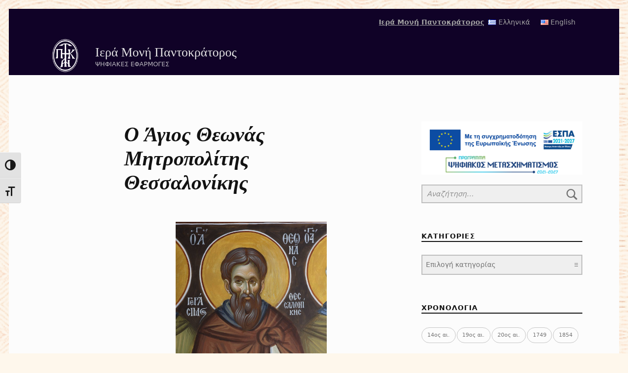

--- FILE ---
content_type: text/html; charset=UTF-8
request_url: https://epantokrator.gr/%CE%9F-%CE%86%CE%B3%CE%B9%CE%BF%CF%82-%CE%98%CE%B5%CF%89%CE%BD%CE%AC%CF%82-%CE%9C%CE%B7%CF%84%CF%81%CE%BF%CF%80%CE%BF%CE%BB%CE%AF%CF%84%CE%B7%CF%82-%CE%98%CE%B5%CF%83%CF%83%CE%B1%CE%BB%CE%BF%CE%BD/
body_size: 22475
content:
<!DOCTYPE html>
<html class="no-js" dir="ltr" lang="el"
	prefix="og: https://ogp.me/ns#" >

<head>
	<!-- Google tag (gtag.js) -->
<!-- Google tag (gtag.js) -->
<script async src="https://www.googletagmanager.com/gtag/js?id=G-TDM3PV232X"></script>
<script>
  window.dataLayer = window.dataLayer || [];
  function gtag(){dataLayer.push(arguments);}
  gtag('js', new Date());

  gtag('config', 'G-TDM3PV232X');
</script>	
<meta charset="UTF-8">
<title>Ο Άγιος Θεωνάς Μητροπολίτης Θεσσαλονίκης - Ιερά Μονή Παντοκράτορος</title>

		<!-- All in One SEO 4.2.7.1 - aioseo.com -->
		<meta name="description" content="Εικονίζεται ο Άγιος Θεωνάς, μητροπολίτης Θεσσαλονίκης, όρθιος και μετωπικός. Έχει αυστηρό βλέμμα και καστανά μαλλιά και καστανή γενειάδα. Φοράει υπόλευκο χιώνα και καφέ μανδύα που δένεται πάνω από τον αριστερό ώμο.Ο Άγιος Θεωνάς Α&#039;, μετέπειτα Αρχιεπίσκοπος Θεσσαλονίκης, ήταν μαθητής του Αγίου Ιακώβου του Νεομάρτυρα. Πιθανώς γεννήθηκε κατά το δεύτερο ήμισυ του 15ου αιώνα. Δεν γνωρίζουμε" />
		<meta name="robots" content="max-image-preview:large" />
		<link rel="canonical" href="https://epantokrator.gr/%ce%9f-%ce%86%ce%b3%ce%b9%ce%bf%cf%82-%ce%98%ce%b5%cf%89%ce%bd%ce%ac%cf%82-%ce%9c%ce%b7%cf%84%cf%81%ce%bf%cf%80%ce%bf%ce%bb%ce%af%cf%84%ce%b7%cf%82-%ce%98%ce%b5%cf%83%cf%83%ce%b1%ce%bb%ce%bf%ce%bd/" />
		<meta name="generator" content="All in One SEO (AIOSEO) 4.2.7.1 " />
		<meta property="og:locale" content="el_GR" />
		<meta property="og:site_name" content="Ιερά Μονή Παντοκράτορος - ΨΗΦΙΑΚΕΣ ΕΦΑΡΜΟΓΕΣ" />
		<meta property="og:type" content="article" />
		<meta property="og:title" content="Ο Άγιος Θεωνάς Μητροπολίτης Θεσσαλονίκης - Ιερά Μονή Παντοκράτορος" />
		<meta property="og:description" content="Εικονίζεται ο Άγιος Θεωνάς, μητροπολίτης Θεσσαλονίκης, όρθιος και μετωπικός. Έχει αυστηρό βλέμμα και καστανά μαλλιά και καστανή γενειάδα. Φοράει υπόλευκο χιώνα και καφέ μανδύα που δένεται πάνω από τον αριστερό ώμο.Ο Άγιος Θεωνάς Α&#039;, μετέπειτα Αρχιεπίσκοπος Θεσσαλονίκης, ήταν μαθητής του Αγίου Ιακώβου του Νεομάρτυρα. Πιθανώς γεννήθηκε κατά το δεύτερο ήμισυ του 15ου αιώνα. Δεν γνωρίζουμε" />
		<meta property="og:url" content="https://epantokrator.gr/%ce%9f-%ce%86%ce%b3%ce%b9%ce%bf%cf%82-%ce%98%ce%b5%cf%89%ce%bd%ce%ac%cf%82-%ce%9c%ce%b7%cf%84%cf%81%ce%bf%cf%80%ce%bf%ce%bb%ce%af%cf%84%ce%b7%cf%82-%ce%98%ce%b5%cf%83%cf%83%ce%b1%ce%bb%ce%bf%ce%bd/" />
		<meta property="og:image" content="https://epantokrator.gr/wp-content/uploads/2022/11/cropped-cropped-logo-1.png" />
		<meta property="og:image:secure_url" content="https://epantokrator.gr/wp-content/uploads/2022/11/cropped-cropped-logo-1.png" />
		<meta property="article:published_time" content="1901-02-09T11:12:47+00:00" />
		<meta property="article:modified_time" content="2023-02-09T14:40:59+00:00" />
		<meta name="twitter:card" content="summary_large_image" />
		<meta name="twitter:title" content="Ο Άγιος Θεωνάς Μητροπολίτης Θεσσαλονίκης - Ιερά Μονή Παντοκράτορος" />
		<meta name="twitter:description" content="Εικονίζεται ο Άγιος Θεωνάς, μητροπολίτης Θεσσαλονίκης, όρθιος και μετωπικός. Έχει αυστηρό βλέμμα και καστανά μαλλιά και καστανή γενειάδα. Φοράει υπόλευκο χιώνα και καφέ μανδύα που δένεται πάνω από τον αριστερό ώμο.Ο Άγιος Θεωνάς Α&#039;, μετέπειτα Αρχιεπίσκοπος Θεσσαλονίκης, ήταν μαθητής του Αγίου Ιακώβου του Νεομάρτυρα. Πιθανώς γεννήθηκε κατά το δεύτερο ήμισυ του 15ου αιώνα. Δεν γνωρίζουμε" />
		<meta name="twitter:image" content="https://epantokrator.gr/wp-content/uploads/2022/11/cropped-cropped-logo-1.png" />
		<script type="application/ld+json" class="aioseo-schema">
			{"@context":"https:\/\/schema.org","@graph":[{"@type":"BlogPosting","@id":"https:\/\/epantokrator.gr\/%ce%9f-%ce%86%ce%b3%ce%b9%ce%bf%cf%82-%ce%98%ce%b5%cf%89%ce%bd%ce%ac%cf%82-%ce%9c%ce%b7%cf%84%cf%81%ce%bf%cf%80%ce%bf%ce%bb%ce%af%cf%84%ce%b7%cf%82-%ce%98%ce%b5%cf%83%cf%83%ce%b1%ce%bb%ce%bf%ce%bd\/#blogposting","name":"\u039f \u0386\u03b3\u03b9\u03bf\u03c2 \u0398\u03b5\u03c9\u03bd\u03ac\u03c2 \u039c\u03b7\u03c4\u03c1\u03bf\u03c0\u03bf\u03bb\u03af\u03c4\u03b7\u03c2 \u0398\u03b5\u03c3\u03c3\u03b1\u03bb\u03bf\u03bd\u03af\u03ba\u03b7\u03c2 - \u0399\u03b5\u03c1\u03ac \u039c\u03bf\u03bd\u03ae \u03a0\u03b1\u03bd\u03c4\u03bf\u03ba\u03c1\u03ac\u03c4\u03bf\u03c1\u03bf\u03c2","headline":"\u039f \u0386\u03b3\u03b9\u03bf\u03c2 \u0398\u03b5\u03c9\u03bd\u03ac\u03c2 \u039c\u03b7\u03c4\u03c1\u03bf\u03c0\u03bf\u03bb\u03af\u03c4\u03b7\u03c2 \u0398\u03b5\u03c3\u03c3\u03b1\u03bb\u03bf\u03bd\u03af\u03ba\u03b7\u03c2","author":{"@id":"https:\/\/epantokrator.gr\/author\/user3\/#author"},"publisher":{"@id":"https:\/\/epantokrator.gr\/#organization"},"image":{"@type":"ImageObject","url":"https:\/\/epantokrator.gr\/wp-content\/uploads\/2022\/12\/DSC5762.jpg","width":1068,"height":1500,"caption":"Depicted is Saint Theonas"},"datePublished":"1901-02-09T11:12:47+03:00","dateModified":"2023-02-09T14:40:59+03:00","inLanguage":"el","mainEntityOfPage":{"@id":"https:\/\/epantokrator.gr\/%ce%9f-%ce%86%ce%b3%ce%b9%ce%bf%cf%82-%ce%98%ce%b5%cf%89%ce%bd%ce%ac%cf%82-%ce%9c%ce%b7%cf%84%cf%81%ce%bf%cf%80%ce%bf%ce%bb%ce%af%cf%84%ce%b7%cf%82-%ce%98%ce%b5%cf%83%cf%83%ce%b1%ce%bb%ce%bf%ce%bd\/#webpage"},"isPartOf":{"@id":"https:\/\/epantokrator.gr\/%ce%9f-%ce%86%ce%b3%ce%b9%ce%bf%cf%82-%ce%98%ce%b5%cf%89%ce%bd%ce%ac%cf%82-%ce%9c%ce%b7%cf%84%cf%81%ce%bf%cf%80%ce%bf%ce%bb%ce%af%cf%84%ce%b7%cf%82-%ce%98%ce%b5%cf%83%cf%83%ce%b1%ce%bb%ce%bf%ce%bd\/#webpage"},"articleSection":"\u0394\u03c5\u03c4\u03b9\u03ba\u03cc\u03c2 \u03a4\u03bf\u03af\u03c7\u03bf\u03c2, 20\u03bf\u03c2 \u03b1\u03b9., \u0395\u03b9\u03ba\u03cc\u03bd\u03b1, \u0395\u03bb\u03bb\u03b7\u03bd\u03b9\u03ba\u03ac"},{"@type":"BreadcrumbList","@id":"https:\/\/epantokrator.gr\/%ce%9f-%ce%86%ce%b3%ce%b9%ce%bf%cf%82-%ce%98%ce%b5%cf%89%ce%bd%ce%ac%cf%82-%ce%9c%ce%b7%cf%84%cf%81%ce%bf%cf%80%ce%bf%ce%bb%ce%af%cf%84%ce%b7%cf%82-%ce%98%ce%b5%cf%83%cf%83%ce%b1%ce%bb%ce%bf%ce%bd\/#breadcrumblist","itemListElement":[{"@type":"ListItem","@id":"https:\/\/epantokrator.gr\/#listItem","position":1,"item":{"@type":"WebPage","@id":"https:\/\/epantokrator.gr\/","name":"Home","description":"\u03a8\u03b7\u03c6\u03b9\u03b1\u03ba\u03ae \u0391\u03bd\u03ac\u03b4\u03b5\u03b9\u03be\u03b7 \u03c4\u03b7\u03c2 \u039d\u03b5\u03cc\u03c4\u03b5\u03c1\u03b7\u03c2 \u03a0\u03bf\u03bb\u03b9\u03c4\u03b9\u03c3\u03c4\u03b9\u03ba\u03ae\u03c2 \u039a\u03bb\u03b7\u03c1\u03bf\u03bd\u03bf\u03bc\u03b9\u03ac\u03c2 \u03c4\u03b7\u03c2 \u0399.\u039c.\u03a0. \u03c3\u03c4\u03b7\u03bd ePantokator.","url":"https:\/\/epantokrator.gr\/"},"nextItem":"https:\/\/epantokrator.gr\/%ce%9f-%ce%86%ce%b3%ce%b9%ce%bf%cf%82-%ce%98%ce%b5%cf%89%ce%bd%ce%ac%cf%82-%ce%9c%ce%b7%cf%84%cf%81%ce%bf%cf%80%ce%bf%ce%bb%ce%af%cf%84%ce%b7%cf%82-%ce%98%ce%b5%cf%83%cf%83%ce%b1%ce%bb%ce%bf%ce%bd\/#listItem"},{"@type":"ListItem","@id":"https:\/\/epantokrator.gr\/%ce%9f-%ce%86%ce%b3%ce%b9%ce%bf%cf%82-%ce%98%ce%b5%cf%89%ce%bd%ce%ac%cf%82-%ce%9c%ce%b7%cf%84%cf%81%ce%bf%cf%80%ce%bf%ce%bb%ce%af%cf%84%ce%b7%cf%82-%ce%98%ce%b5%cf%83%cf%83%ce%b1%ce%bb%ce%bf%ce%bd\/#listItem","position":2,"item":{"@type":"WebPage","@id":"https:\/\/epantokrator.gr\/%ce%9f-%ce%86%ce%b3%ce%b9%ce%bf%cf%82-%ce%98%ce%b5%cf%89%ce%bd%ce%ac%cf%82-%ce%9c%ce%b7%cf%84%cf%81%ce%bf%cf%80%ce%bf%ce%bb%ce%af%cf%84%ce%b7%cf%82-%ce%98%ce%b5%cf%83%cf%83%ce%b1%ce%bb%ce%bf%ce%bd\/","name":"\u039f \u0386\u03b3\u03b9\u03bf\u03c2 \u0398\u03b5\u03c9\u03bd\u03ac\u03c2 \u039c\u03b7\u03c4\u03c1\u03bf\u03c0\u03bf\u03bb\u03af\u03c4\u03b7\u03c2 \u0398\u03b5\u03c3\u03c3\u03b1\u03bb\u03bf\u03bd\u03af\u03ba\u03b7\u03c2","description":"\u0395\u03b9\u03ba\u03bf\u03bd\u03af\u03b6\u03b5\u03c4\u03b1\u03b9 \u03bf \u0386\u03b3\u03b9\u03bf\u03c2 \u0398\u03b5\u03c9\u03bd\u03ac\u03c2, \u03bc\u03b7\u03c4\u03c1\u03bf\u03c0\u03bf\u03bb\u03af\u03c4\u03b7\u03c2 \u0398\u03b5\u03c3\u03c3\u03b1\u03bb\u03bf\u03bd\u03af\u03ba\u03b7\u03c2, \u03cc\u03c1\u03b8\u03b9\u03bf\u03c2 \u03ba\u03b1\u03b9 \u03bc\u03b5\u03c4\u03c9\u03c0\u03b9\u03ba\u03cc\u03c2. \u0388\u03c7\u03b5\u03b9 \u03b1\u03c5\u03c3\u03c4\u03b7\u03c1\u03cc \u03b2\u03bb\u03ad\u03bc\u03bc\u03b1 \u03ba\u03b1\u03b9 \u03ba\u03b1\u03c3\u03c4\u03b1\u03bd\u03ac \u03bc\u03b1\u03bb\u03bb\u03b9\u03ac \u03ba\u03b1\u03b9 \u03ba\u03b1\u03c3\u03c4\u03b1\u03bd\u03ae \u03b3\u03b5\u03bd\u03b5\u03b9\u03ac\u03b4\u03b1. \u03a6\u03bf\u03c1\u03ac\u03b5\u03b9 \u03c5\u03c0\u03cc\u03bb\u03b5\u03c5\u03ba\u03bf \u03c7\u03b9\u03ce\u03bd\u03b1 \u03ba\u03b1\u03b9 \u03ba\u03b1\u03c6\u03ad \u03bc\u03b1\u03bd\u03b4\u03cd\u03b1 \u03c0\u03bf\u03c5 \u03b4\u03ad\u03bd\u03b5\u03c4\u03b1\u03b9 \u03c0\u03ac\u03bd\u03c9 \u03b1\u03c0\u03cc \u03c4\u03bf\u03bd \u03b1\u03c1\u03b9\u03c3\u03c4\u03b5\u03c1\u03cc \u03ce\u03bc\u03bf.\u039f \u0386\u03b3\u03b9\u03bf\u03c2 \u0398\u03b5\u03c9\u03bd\u03ac\u03c2 \u0391', \u03bc\u03b5\u03c4\u03ad\u03c0\u03b5\u03b9\u03c4\u03b1 \u0391\u03c1\u03c7\u03b9\u03b5\u03c0\u03af\u03c3\u03ba\u03bf\u03c0\u03bf\u03c2 \u0398\u03b5\u03c3\u03c3\u03b1\u03bb\u03bf\u03bd\u03af\u03ba\u03b7\u03c2, \u03ae\u03c4\u03b1\u03bd \u03bc\u03b1\u03b8\u03b7\u03c4\u03ae\u03c2 \u03c4\u03bf\u03c5 \u0391\u03b3\u03af\u03bf\u03c5 \u0399\u03b1\u03ba\u03ce\u03b2\u03bf\u03c5 \u03c4\u03bf\u03c5 \u039d\u03b5\u03bf\u03bc\u03ac\u03c1\u03c4\u03c5\u03c1\u03b1. \u03a0\u03b9\u03b8\u03b1\u03bd\u03ce\u03c2 \u03b3\u03b5\u03bd\u03bd\u03ae\u03b8\u03b7\u03ba\u03b5 \u03ba\u03b1\u03c4\u03ac \u03c4\u03bf \u03b4\u03b5\u03cd\u03c4\u03b5\u03c1\u03bf \u03ae\u03bc\u03b9\u03c3\u03c5 \u03c4\u03bf\u03c5 15\u03bf\u03c5 \u03b1\u03b9\u03ce\u03bd\u03b1. \u0394\u03b5\u03bd \u03b3\u03bd\u03c9\u03c1\u03af\u03b6\u03bf\u03c5\u03bc\u03b5","url":"https:\/\/epantokrator.gr\/%ce%9f-%ce%86%ce%b3%ce%b9%ce%bf%cf%82-%ce%98%ce%b5%cf%89%ce%bd%ce%ac%cf%82-%ce%9c%ce%b7%cf%84%cf%81%ce%bf%cf%80%ce%bf%ce%bb%ce%af%cf%84%ce%b7%cf%82-%ce%98%ce%b5%cf%83%cf%83%ce%b1%ce%bb%ce%bf%ce%bd\/"},"previousItem":"https:\/\/epantokrator.gr\/#listItem"}]},{"@type":"Organization","@id":"https:\/\/epantokrator.gr\/#organization","name":"\u0399\u03b5\u03c1\u03ac \u039c\u03bf\u03bd\u03ae \u03a0\u03b1\u03bd\u03c4\u03bf\u03ba\u03c1\u03ac\u03c4\u03bf\u03c1\u03b1","url":"https:\/\/epantokrator.gr\/","logo":{"@type":"ImageObject","url":"https:\/\/epantokrator.gr\/wp-content\/uploads\/2022\/11\/cropped-cropped-logo-1.png","@id":"https:\/\/epantokrator.gr\/#organizationLogo","width":1000,"height":1000},"image":{"@id":"https:\/\/epantokrator.gr\/#organizationLogo"}},{"@type":"WebPage","@id":"https:\/\/epantokrator.gr\/%ce%9f-%ce%86%ce%b3%ce%b9%ce%bf%cf%82-%ce%98%ce%b5%cf%89%ce%bd%ce%ac%cf%82-%ce%9c%ce%b7%cf%84%cf%81%ce%bf%cf%80%ce%bf%ce%bb%ce%af%cf%84%ce%b7%cf%82-%ce%98%ce%b5%cf%83%cf%83%ce%b1%ce%bb%ce%bf%ce%bd\/#webpage","url":"https:\/\/epantokrator.gr\/%ce%9f-%ce%86%ce%b3%ce%b9%ce%bf%cf%82-%ce%98%ce%b5%cf%89%ce%bd%ce%ac%cf%82-%ce%9c%ce%b7%cf%84%cf%81%ce%bf%cf%80%ce%bf%ce%bb%ce%af%cf%84%ce%b7%cf%82-%ce%98%ce%b5%cf%83%cf%83%ce%b1%ce%bb%ce%bf%ce%bd\/","name":"\u039f \u0386\u03b3\u03b9\u03bf\u03c2 \u0398\u03b5\u03c9\u03bd\u03ac\u03c2 \u039c\u03b7\u03c4\u03c1\u03bf\u03c0\u03bf\u03bb\u03af\u03c4\u03b7\u03c2 \u0398\u03b5\u03c3\u03c3\u03b1\u03bb\u03bf\u03bd\u03af\u03ba\u03b7\u03c2 - \u0399\u03b5\u03c1\u03ac \u039c\u03bf\u03bd\u03ae \u03a0\u03b1\u03bd\u03c4\u03bf\u03ba\u03c1\u03ac\u03c4\u03bf\u03c1\u03bf\u03c2","description":"\u0395\u03b9\u03ba\u03bf\u03bd\u03af\u03b6\u03b5\u03c4\u03b1\u03b9 \u03bf \u0386\u03b3\u03b9\u03bf\u03c2 \u0398\u03b5\u03c9\u03bd\u03ac\u03c2, \u03bc\u03b7\u03c4\u03c1\u03bf\u03c0\u03bf\u03bb\u03af\u03c4\u03b7\u03c2 \u0398\u03b5\u03c3\u03c3\u03b1\u03bb\u03bf\u03bd\u03af\u03ba\u03b7\u03c2, \u03cc\u03c1\u03b8\u03b9\u03bf\u03c2 \u03ba\u03b1\u03b9 \u03bc\u03b5\u03c4\u03c9\u03c0\u03b9\u03ba\u03cc\u03c2. \u0388\u03c7\u03b5\u03b9 \u03b1\u03c5\u03c3\u03c4\u03b7\u03c1\u03cc \u03b2\u03bb\u03ad\u03bc\u03bc\u03b1 \u03ba\u03b1\u03b9 \u03ba\u03b1\u03c3\u03c4\u03b1\u03bd\u03ac \u03bc\u03b1\u03bb\u03bb\u03b9\u03ac \u03ba\u03b1\u03b9 \u03ba\u03b1\u03c3\u03c4\u03b1\u03bd\u03ae \u03b3\u03b5\u03bd\u03b5\u03b9\u03ac\u03b4\u03b1. \u03a6\u03bf\u03c1\u03ac\u03b5\u03b9 \u03c5\u03c0\u03cc\u03bb\u03b5\u03c5\u03ba\u03bf \u03c7\u03b9\u03ce\u03bd\u03b1 \u03ba\u03b1\u03b9 \u03ba\u03b1\u03c6\u03ad \u03bc\u03b1\u03bd\u03b4\u03cd\u03b1 \u03c0\u03bf\u03c5 \u03b4\u03ad\u03bd\u03b5\u03c4\u03b1\u03b9 \u03c0\u03ac\u03bd\u03c9 \u03b1\u03c0\u03cc \u03c4\u03bf\u03bd \u03b1\u03c1\u03b9\u03c3\u03c4\u03b5\u03c1\u03cc \u03ce\u03bc\u03bf.\u039f \u0386\u03b3\u03b9\u03bf\u03c2 \u0398\u03b5\u03c9\u03bd\u03ac\u03c2 \u0391', \u03bc\u03b5\u03c4\u03ad\u03c0\u03b5\u03b9\u03c4\u03b1 \u0391\u03c1\u03c7\u03b9\u03b5\u03c0\u03af\u03c3\u03ba\u03bf\u03c0\u03bf\u03c2 \u0398\u03b5\u03c3\u03c3\u03b1\u03bb\u03bf\u03bd\u03af\u03ba\u03b7\u03c2, \u03ae\u03c4\u03b1\u03bd \u03bc\u03b1\u03b8\u03b7\u03c4\u03ae\u03c2 \u03c4\u03bf\u03c5 \u0391\u03b3\u03af\u03bf\u03c5 \u0399\u03b1\u03ba\u03ce\u03b2\u03bf\u03c5 \u03c4\u03bf\u03c5 \u039d\u03b5\u03bf\u03bc\u03ac\u03c1\u03c4\u03c5\u03c1\u03b1. \u03a0\u03b9\u03b8\u03b1\u03bd\u03ce\u03c2 \u03b3\u03b5\u03bd\u03bd\u03ae\u03b8\u03b7\u03ba\u03b5 \u03ba\u03b1\u03c4\u03ac \u03c4\u03bf \u03b4\u03b5\u03cd\u03c4\u03b5\u03c1\u03bf \u03ae\u03bc\u03b9\u03c3\u03c5 \u03c4\u03bf\u03c5 15\u03bf\u03c5 \u03b1\u03b9\u03ce\u03bd\u03b1. \u0394\u03b5\u03bd \u03b3\u03bd\u03c9\u03c1\u03af\u03b6\u03bf\u03c5\u03bc\u03b5","inLanguage":"el","isPartOf":{"@id":"https:\/\/epantokrator.gr\/#website"},"breadcrumb":{"@id":"https:\/\/epantokrator.gr\/%ce%9f-%ce%86%ce%b3%ce%b9%ce%bf%cf%82-%ce%98%ce%b5%cf%89%ce%bd%ce%ac%cf%82-%ce%9c%ce%b7%cf%84%cf%81%ce%bf%cf%80%ce%bf%ce%bb%ce%af%cf%84%ce%b7%cf%82-%ce%98%ce%b5%cf%83%cf%83%ce%b1%ce%bb%ce%bf%ce%bd\/#breadcrumblist"},"author":"https:\/\/epantokrator.gr\/author\/user3\/#author","creator":"https:\/\/epantokrator.gr\/author\/user3\/#author","image":{"@type":"ImageObject","url":"https:\/\/epantokrator.gr\/wp-content\/uploads\/2022\/12\/DSC5762.jpg","@id":"https:\/\/epantokrator.gr\/#mainImage","width":1068,"height":1500,"caption":"Depicted is Saint Theonas"},"primaryImageOfPage":{"@id":"https:\/\/epantokrator.gr\/%ce%9f-%ce%86%ce%b3%ce%b9%ce%bf%cf%82-%ce%98%ce%b5%cf%89%ce%bd%ce%ac%cf%82-%ce%9c%ce%b7%cf%84%cf%81%ce%bf%cf%80%ce%bf%ce%bb%ce%af%cf%84%ce%b7%cf%82-%ce%98%ce%b5%cf%83%cf%83%ce%b1%ce%bb%ce%bf%ce%bd\/#mainImage"},"datePublished":"1901-02-09T11:12:47+03:00","dateModified":"2023-02-09T14:40:59+03:00"},{"@type":"WebSite","@id":"https:\/\/epantokrator.gr\/#website","url":"https:\/\/epantokrator.gr\/","name":"\u0399\u03b5\u03c1\u03ac \u039c\u03bf\u03bd\u03ae \u03a0\u03b1\u03bd\u03c4\u03bf\u03ba\u03c1\u03ac\u03c4\u03bf\u03c1\u03b1","description":"\u03a8\u0397\u03a6\u0399\u0391\u039a\u0395\u03a3 \u0395\u03a6\u0391\u03a1\u039c\u039f\u0393\u0395\u03a3","inLanguage":"el","publisher":{"@id":"https:\/\/epantokrator.gr\/#organization"}}]}
		</script>
		<!-- All in One SEO -->


<meta name="viewport" content="width=device-width, initial-scale=1">
<link rel="profile" href="http://gmpg.org/xfn/11">
<link rel="pingback" href="https://epantokrator.gr/xmlrpc.php"><meta name="theme-color" content="100227"><link rel='dns-prefetch' href='//fonts.googleapis.com' />
<link href='https://fonts.gstatic.com' crossorigin rel='preconnect' />
<link rel="alternate" type="application/rss+xml" title="Ροή RSS &raquo; Ιερά Μονή Παντοκράτορος" href="https://epantokrator.gr/feed/" />
<link rel="alternate" type="application/rss+xml" title="Ροή Σχολίων &raquo; Ιερά Μονή Παντοκράτορος" href="https://epantokrator.gr/comments/feed/" />
<link rel="alternate" type="application/rss+xml" title="Ροή Σχολίων Ιερά Μονή Παντοκράτορος &raquo; Ο Άγιος Θεωνάς Μητροπολίτης Θεσσαλονίκης" href="https://epantokrator.gr/%ce%9f-%ce%86%ce%b3%ce%b9%ce%bf%cf%82-%ce%98%ce%b5%cf%89%ce%bd%ce%ac%cf%82-%ce%9c%ce%b7%cf%84%cf%81%ce%bf%cf%80%ce%bf%ce%bb%ce%af%cf%84%ce%b7%cf%82-%ce%98%ce%b5%cf%83%cf%83%ce%b1%ce%bb%ce%bf%ce%bd/feed/" />
<link rel="alternate" title="oEmbed (JSON)" type="application/json+oembed" href="https://epantokrator.gr/wp-json/oembed/1.0/embed?url=https%3A%2F%2Fepantokrator.gr%2F%25ce%259f-%25ce%2586%25ce%25b3%25ce%25b9%25ce%25bf%25cf%2582-%25ce%2598%25ce%25b5%25cf%2589%25ce%25bd%25ce%25ac%25cf%2582-%25ce%259c%25ce%25b7%25cf%2584%25cf%2581%25ce%25bf%25cf%2580%25ce%25bf%25ce%25bb%25ce%25af%25cf%2584%25ce%25b7%25cf%2582-%25ce%2598%25ce%25b5%25cf%2583%25cf%2583%25ce%25b1%25ce%25bb%25ce%25bf%25ce%25bd%2F" />
<link rel="alternate" title="oEmbed (XML)" type="text/xml+oembed" href="https://epantokrator.gr/wp-json/oembed/1.0/embed?url=https%3A%2F%2Fepantokrator.gr%2F%25ce%259f-%25ce%2586%25ce%25b3%25ce%25b9%25ce%25bf%25cf%2582-%25ce%2598%25ce%25b5%25cf%2589%25ce%25bd%25ce%25ac%25cf%2582-%25ce%259c%25ce%25b7%25cf%2584%25cf%2581%25ce%25bf%25cf%2580%25ce%25bf%25ce%25bb%25ce%25af%25cf%2584%25ce%25b7%25cf%2582-%25ce%2598%25ce%25b5%25cf%2583%25cf%2583%25ce%25b1%25ce%25bb%25ce%25bf%25ce%25bd%2F&#038;format=xml" />
		<!-- This site uses the Google Analytics by MonsterInsights plugin v8.10.1 - Using Analytics tracking - https://www.monsterinsights.com/ -->
		<!-- Note: MonsterInsights is not currently configured on this site. The site owner needs to authenticate with Google Analytics in the MonsterInsights settings panel. -->
					<!-- No UA code set -->
				<!-- / Google Analytics by MonsterInsights -->
		<style id='wp-img-auto-sizes-contain-inline-css'>
img:is([sizes=auto i],[sizes^="auto," i]){contain-intrinsic-size:3000px 1500px}
/*# sourceURL=wp-img-auto-sizes-contain-inline-css */
</style>
<style id='wp-emoji-styles-inline-css'>

	img.wp-smiley, img.emoji {
		display: inline !important;
		border: none !important;
		box-shadow: none !important;
		height: 1em !important;
		width: 1em !important;
		margin: 0 0.07em !important;
		vertical-align: -0.1em !important;
		background: none !important;
		padding: 0 !important;
	}
/*# sourceURL=wp-emoji-styles-inline-css */
</style>
<style id='wp-block-library-inline-css'>
:root{--wp-block-synced-color:#7a00df;--wp-block-synced-color--rgb:122,0,223;--wp-bound-block-color:var(--wp-block-synced-color);--wp-editor-canvas-background:#ddd;--wp-admin-theme-color:#007cba;--wp-admin-theme-color--rgb:0,124,186;--wp-admin-theme-color-darker-10:#006ba1;--wp-admin-theme-color-darker-10--rgb:0,107,160.5;--wp-admin-theme-color-darker-20:#005a87;--wp-admin-theme-color-darker-20--rgb:0,90,135;--wp-admin-border-width-focus:2px}@media (min-resolution:192dpi){:root{--wp-admin-border-width-focus:1.5px}}.wp-element-button{cursor:pointer}:root .has-very-light-gray-background-color{background-color:#eee}:root .has-very-dark-gray-background-color{background-color:#313131}:root .has-very-light-gray-color{color:#eee}:root .has-very-dark-gray-color{color:#313131}:root .has-vivid-green-cyan-to-vivid-cyan-blue-gradient-background{background:linear-gradient(135deg,#00d084,#0693e3)}:root .has-purple-crush-gradient-background{background:linear-gradient(135deg,#34e2e4,#4721fb 50%,#ab1dfe)}:root .has-hazy-dawn-gradient-background{background:linear-gradient(135deg,#faaca8,#dad0ec)}:root .has-subdued-olive-gradient-background{background:linear-gradient(135deg,#fafae1,#67a671)}:root .has-atomic-cream-gradient-background{background:linear-gradient(135deg,#fdd79a,#004a59)}:root .has-nightshade-gradient-background{background:linear-gradient(135deg,#330968,#31cdcf)}:root .has-midnight-gradient-background{background:linear-gradient(135deg,#020381,#2874fc)}:root{--wp--preset--font-size--normal:16px;--wp--preset--font-size--huge:42px}.has-regular-font-size{font-size:1em}.has-larger-font-size{font-size:2.625em}.has-normal-font-size{font-size:var(--wp--preset--font-size--normal)}.has-huge-font-size{font-size:var(--wp--preset--font-size--huge)}.has-text-align-center{text-align:center}.has-text-align-left{text-align:left}.has-text-align-right{text-align:right}.has-fit-text{white-space:nowrap!important}#end-resizable-editor-section{display:none}.aligncenter{clear:both}.items-justified-left{justify-content:flex-start}.items-justified-center{justify-content:center}.items-justified-right{justify-content:flex-end}.items-justified-space-between{justify-content:space-between}.screen-reader-text{border:0;clip-path:inset(50%);height:1px;margin:-1px;overflow:hidden;padding:0;position:absolute;width:1px;word-wrap:normal!important}.screen-reader-text:focus{background-color:#ddd;clip-path:none;color:#444;display:block;font-size:1em;height:auto;left:5px;line-height:normal;padding:15px 23px 14px;text-decoration:none;top:5px;width:auto;z-index:100000}html :where(.has-border-color){border-style:solid}html :where([style*=border-top-color]){border-top-style:solid}html :where([style*=border-right-color]){border-right-style:solid}html :where([style*=border-bottom-color]){border-bottom-style:solid}html :where([style*=border-left-color]){border-left-style:solid}html :where([style*=border-width]){border-style:solid}html :where([style*=border-top-width]){border-top-style:solid}html :where([style*=border-right-width]){border-right-style:solid}html :where([style*=border-bottom-width]){border-bottom-style:solid}html :where([style*=border-left-width]){border-left-style:solid}html :where(img[class*=wp-image-]){height:auto;max-width:100%}:where(figure){margin:0 0 1em}html :where(.is-position-sticky){--wp-admin--admin-bar--position-offset:var(--wp-admin--admin-bar--height,0px)}@media screen and (max-width:600px){html :where(.is-position-sticky){--wp-admin--admin-bar--position-offset:0px}}

/*# sourceURL=wp-block-library-inline-css */
</style><style id='global-styles-inline-css'>
:root{--wp--preset--aspect-ratio--square: 1;--wp--preset--aspect-ratio--4-3: 4/3;--wp--preset--aspect-ratio--3-4: 3/4;--wp--preset--aspect-ratio--3-2: 3/2;--wp--preset--aspect-ratio--2-3: 2/3;--wp--preset--aspect-ratio--16-9: 16/9;--wp--preset--aspect-ratio--9-16: 9/16;--wp--preset--color--black: #000000;--wp--preset--color--cyan-bluish-gray: #abb8c3;--wp--preset--color--white: #ffffff;--wp--preset--color--pale-pink: #f78da7;--wp--preset--color--vivid-red: #cf2e2e;--wp--preset--color--luminous-vivid-orange: #ff6900;--wp--preset--color--luminous-vivid-amber: #fcb900;--wp--preset--color--light-green-cyan: #7bdcb5;--wp--preset--color--vivid-green-cyan: #00d084;--wp--preset--color--pale-cyan-blue: #8ed1fc;--wp--preset--color--vivid-cyan-blue: #0693e3;--wp--preset--color--vivid-purple: #9b51e0;--wp--preset--gradient--vivid-cyan-blue-to-vivid-purple: linear-gradient(135deg,rgb(6,147,227) 0%,rgb(155,81,224) 100%);--wp--preset--gradient--light-green-cyan-to-vivid-green-cyan: linear-gradient(135deg,rgb(122,220,180) 0%,rgb(0,208,130) 100%);--wp--preset--gradient--luminous-vivid-amber-to-luminous-vivid-orange: linear-gradient(135deg,rgb(252,185,0) 0%,rgb(255,105,0) 100%);--wp--preset--gradient--luminous-vivid-orange-to-vivid-red: linear-gradient(135deg,rgb(255,105,0) 0%,rgb(207,46,46) 100%);--wp--preset--gradient--very-light-gray-to-cyan-bluish-gray: linear-gradient(135deg,rgb(238,238,238) 0%,rgb(169,184,195) 100%);--wp--preset--gradient--cool-to-warm-spectrum: linear-gradient(135deg,rgb(74,234,220) 0%,rgb(151,120,209) 20%,rgb(207,42,186) 40%,rgb(238,44,130) 60%,rgb(251,105,98) 80%,rgb(254,248,76) 100%);--wp--preset--gradient--blush-light-purple: linear-gradient(135deg,rgb(255,206,236) 0%,rgb(152,150,240) 100%);--wp--preset--gradient--blush-bordeaux: linear-gradient(135deg,rgb(254,205,165) 0%,rgb(254,45,45) 50%,rgb(107,0,62) 100%);--wp--preset--gradient--luminous-dusk: linear-gradient(135deg,rgb(255,203,112) 0%,rgb(199,81,192) 50%,rgb(65,88,208) 100%);--wp--preset--gradient--pale-ocean: linear-gradient(135deg,rgb(255,245,203) 0%,rgb(182,227,212) 50%,rgb(51,167,181) 100%);--wp--preset--gradient--electric-grass: linear-gradient(135deg,rgb(202,248,128) 0%,rgb(113,206,126) 100%);--wp--preset--gradient--midnight: linear-gradient(135deg,rgb(2,3,129) 0%,rgb(40,116,252) 100%);--wp--preset--font-size--small: 13px;--wp--preset--font-size--medium: 20px;--wp--preset--font-size--large: 36px;--wp--preset--font-size--x-large: 42px;--wp--preset--spacing--20: 0.44rem;--wp--preset--spacing--30: 0.67rem;--wp--preset--spacing--40: 1rem;--wp--preset--spacing--50: 1.5rem;--wp--preset--spacing--60: 2.25rem;--wp--preset--spacing--70: 3.38rem;--wp--preset--spacing--80: 5.06rem;--wp--preset--shadow--natural: 6px 6px 9px rgba(0, 0, 0, 0.2);--wp--preset--shadow--deep: 12px 12px 50px rgba(0, 0, 0, 0.4);--wp--preset--shadow--sharp: 6px 6px 0px rgba(0, 0, 0, 0.2);--wp--preset--shadow--outlined: 6px 6px 0px -3px rgb(255, 255, 255), 6px 6px rgb(0, 0, 0);--wp--preset--shadow--crisp: 6px 6px 0px rgb(0, 0, 0);}:where(.is-layout-flex){gap: 0.5em;}:where(.is-layout-grid){gap: 0.5em;}body .is-layout-flex{display: flex;}.is-layout-flex{flex-wrap: wrap;align-items: center;}.is-layout-flex > :is(*, div){margin: 0;}body .is-layout-grid{display: grid;}.is-layout-grid > :is(*, div){margin: 0;}:where(.wp-block-columns.is-layout-flex){gap: 2em;}:where(.wp-block-columns.is-layout-grid){gap: 2em;}:where(.wp-block-post-template.is-layout-flex){gap: 1.25em;}:where(.wp-block-post-template.is-layout-grid){gap: 1.25em;}.has-black-color{color: var(--wp--preset--color--black) !important;}.has-cyan-bluish-gray-color{color: var(--wp--preset--color--cyan-bluish-gray) !important;}.has-white-color{color: var(--wp--preset--color--white) !important;}.has-pale-pink-color{color: var(--wp--preset--color--pale-pink) !important;}.has-vivid-red-color{color: var(--wp--preset--color--vivid-red) !important;}.has-luminous-vivid-orange-color{color: var(--wp--preset--color--luminous-vivid-orange) !important;}.has-luminous-vivid-amber-color{color: var(--wp--preset--color--luminous-vivid-amber) !important;}.has-light-green-cyan-color{color: var(--wp--preset--color--light-green-cyan) !important;}.has-vivid-green-cyan-color{color: var(--wp--preset--color--vivid-green-cyan) !important;}.has-pale-cyan-blue-color{color: var(--wp--preset--color--pale-cyan-blue) !important;}.has-vivid-cyan-blue-color{color: var(--wp--preset--color--vivid-cyan-blue) !important;}.has-vivid-purple-color{color: var(--wp--preset--color--vivid-purple) !important;}.has-black-background-color{background-color: var(--wp--preset--color--black) !important;}.has-cyan-bluish-gray-background-color{background-color: var(--wp--preset--color--cyan-bluish-gray) !important;}.has-white-background-color{background-color: var(--wp--preset--color--white) !important;}.has-pale-pink-background-color{background-color: var(--wp--preset--color--pale-pink) !important;}.has-vivid-red-background-color{background-color: var(--wp--preset--color--vivid-red) !important;}.has-luminous-vivid-orange-background-color{background-color: var(--wp--preset--color--luminous-vivid-orange) !important;}.has-luminous-vivid-amber-background-color{background-color: var(--wp--preset--color--luminous-vivid-amber) !important;}.has-light-green-cyan-background-color{background-color: var(--wp--preset--color--light-green-cyan) !important;}.has-vivid-green-cyan-background-color{background-color: var(--wp--preset--color--vivid-green-cyan) !important;}.has-pale-cyan-blue-background-color{background-color: var(--wp--preset--color--pale-cyan-blue) !important;}.has-vivid-cyan-blue-background-color{background-color: var(--wp--preset--color--vivid-cyan-blue) !important;}.has-vivid-purple-background-color{background-color: var(--wp--preset--color--vivid-purple) !important;}.has-black-border-color{border-color: var(--wp--preset--color--black) !important;}.has-cyan-bluish-gray-border-color{border-color: var(--wp--preset--color--cyan-bluish-gray) !important;}.has-white-border-color{border-color: var(--wp--preset--color--white) !important;}.has-pale-pink-border-color{border-color: var(--wp--preset--color--pale-pink) !important;}.has-vivid-red-border-color{border-color: var(--wp--preset--color--vivid-red) !important;}.has-luminous-vivid-orange-border-color{border-color: var(--wp--preset--color--luminous-vivid-orange) !important;}.has-luminous-vivid-amber-border-color{border-color: var(--wp--preset--color--luminous-vivid-amber) !important;}.has-light-green-cyan-border-color{border-color: var(--wp--preset--color--light-green-cyan) !important;}.has-vivid-green-cyan-border-color{border-color: var(--wp--preset--color--vivid-green-cyan) !important;}.has-pale-cyan-blue-border-color{border-color: var(--wp--preset--color--pale-cyan-blue) !important;}.has-vivid-cyan-blue-border-color{border-color: var(--wp--preset--color--vivid-cyan-blue) !important;}.has-vivid-purple-border-color{border-color: var(--wp--preset--color--vivid-purple) !important;}.has-vivid-cyan-blue-to-vivid-purple-gradient-background{background: var(--wp--preset--gradient--vivid-cyan-blue-to-vivid-purple) !important;}.has-light-green-cyan-to-vivid-green-cyan-gradient-background{background: var(--wp--preset--gradient--light-green-cyan-to-vivid-green-cyan) !important;}.has-luminous-vivid-amber-to-luminous-vivid-orange-gradient-background{background: var(--wp--preset--gradient--luminous-vivid-amber-to-luminous-vivid-orange) !important;}.has-luminous-vivid-orange-to-vivid-red-gradient-background{background: var(--wp--preset--gradient--luminous-vivid-orange-to-vivid-red) !important;}.has-very-light-gray-to-cyan-bluish-gray-gradient-background{background: var(--wp--preset--gradient--very-light-gray-to-cyan-bluish-gray) !important;}.has-cool-to-warm-spectrum-gradient-background{background: var(--wp--preset--gradient--cool-to-warm-spectrum) !important;}.has-blush-light-purple-gradient-background{background: var(--wp--preset--gradient--blush-light-purple) !important;}.has-blush-bordeaux-gradient-background{background: var(--wp--preset--gradient--blush-bordeaux) !important;}.has-luminous-dusk-gradient-background{background: var(--wp--preset--gradient--luminous-dusk) !important;}.has-pale-ocean-gradient-background{background: var(--wp--preset--gradient--pale-ocean) !important;}.has-electric-grass-gradient-background{background: var(--wp--preset--gradient--electric-grass) !important;}.has-midnight-gradient-background{background: var(--wp--preset--gradient--midnight) !important;}.has-small-font-size{font-size: var(--wp--preset--font-size--small) !important;}.has-medium-font-size{font-size: var(--wp--preset--font-size--medium) !important;}.has-large-font-size{font-size: var(--wp--preset--font-size--large) !important;}.has-x-large-font-size{font-size: var(--wp--preset--font-size--x-large) !important;}
/*# sourceURL=global-styles-inline-css */
</style>

<style id='classic-theme-styles-inline-css'>
/*! This file is auto-generated */
.wp-block-button__link{color:#fff;background-color:#32373c;border-radius:9999px;box-shadow:none;text-decoration:none;padding:calc(.667em + 2px) calc(1.333em + 2px);font-size:1.125em}.wp-block-file__button{background:#32373c;color:#fff;text-decoration:none}
/*# sourceURL=/wp-includes/css/classic-themes.min.css */
</style>
<link rel='stylesheet' id='ui-font-css' href='https://epantokrator.gr/wp-content/plugins/wp-accessibility/toolbar/fonts/css/a11y-toolbar.css?ver=2.0.0' media='all' />
<link rel='stylesheet' id='ui-a11y-css' href='https://epantokrator.gr/wp-content/plugins/wp-accessibility/toolbar/css/a11y.css?ver=2.0.0' media='all' />
<link rel='stylesheet' id='ui-fontsize.css-css' href='https://epantokrator.gr/wp-content/plugins/wp-accessibility/toolbar/css/a11y-fontsize.css?ver=2.0.0' media='all' />
<link rel='stylesheet' id='wpa-style-css' href='https://epantokrator.gr/wp-content/plugins/wp-accessibility/css/wpa-style.css?ver=2.0.0' media='all' />
<style id='wpa-style-inline-css'>
:root { --admin-bar-top : 7px; }
/*# sourceURL=wpa-style-inline-css */
</style>
<link rel='stylesheet' id='wm-fonticons-css' href='https://epantokrator.gr/wp-content/themes/monument-valley/assets/fonts/fontello/fontello.css?ver=1.5.10' media='screen' />
<link rel='stylesheet' id='loftloader-lite-animation-css' href='https://epantokrator.gr/wp-content/plugins/loftloader/assets/css/loftloader.min.css?ver=2022022501' media='all' />
<link rel='stylesheet' id='monument_valley-google-fonts-css' href='https://fonts.googleapis.com/css?family=Playfair+Display%3A400%2C400italic%2C700%2C700italic%2C900%2C900italic&#038;subset=latin&#038;ver=1.9.3' media='screen' />
<link rel='stylesheet' id='genericons-neue-css' href='https://epantokrator.gr/wp-content/themes/monument-valley/assets/fonts/genericons-neue/genericons-neue.css?ver=1.9.3' media='screen' />
<link rel='stylesheet' id='monument_valley-stylesheet-main-css' href='https://epantokrator.gr/wp-content/themes/monument-valley/assets/css/main.css?ver=1.9.3' media='screen' />
<link rel='stylesheet' id='monument_valley-stylesheet-shortcodes-css' href='https://epantokrator.gr/wp-content/themes/monument-valley/assets/css/shortcodes.css?ver=1.9.3' media='screen' />
<link rel='stylesheet' id='monument_valley-stylesheet-custom-css' href='https://epantokrator.gr/wp-content/themes/monument-valley/assets/css/custom-styles.css?ver=1.9.3' media='screen' />
<link rel='stylesheet' id='monument_valley-stylesheet-print-css' href='https://epantokrator.gr/wp-content/themes/monument-valley/assets/css/print.css?ver=1.9.3' media='print' />
<style id='monument_valley-inline-css'>
/* START CSS variables */
:root { 
--custom_logo_height: 80px; --color_accent: #2b0668; --color_header_background: #100227; --color_header_widgets_background: #100227; --color_intro_background: #2b0668; --color_intro_filter: #e9e6ef; --color_intro_widgets_background: #08001c; --color_footer_background: #100227; --color_footer_secondary_background: #000026; --color_site_info_background: #08001c; --color_site_info_text: #ffffff;
}
/* END CSS variables */
/*# sourceURL=monument_valley-inline-css */
</style>
<script src="https://epantokrator.gr/wp-content/themes/monument-valley/library/js/vendor/css-vars-ponyfill/css-vars-ponyfill.min.js?ver=v2.4.2" id="css-vars-ponyfill-js"></script>
<script id="css-vars-ponyfill-js-after">
window.onload = function() {
	cssVars( {
		onlyVars: true,
		exclude: 'link:not([href^="https://epantokrator.gr/wp-content/themes"])'
	} );
};
//# sourceURL=css-vars-ponyfill-js-after
</script>
<script src="https://epantokrator.gr/wp-includes/js/jquery/jquery.min.js?ver=3.7.1" id="jquery-core-js"></script>
<script src="https://epantokrator.gr/wp-includes/js/jquery/jquery-migrate.min.js?ver=3.4.1" id="jquery-migrate-js"></script>
<script src="https://epantokrator.gr/wp-content/plugins/wp-image-zoooom/assets/js/jquery.image_zoom.min.js?ver=1.52.1" id="image_zoooom-js"></script>
<script id="image_zoooom-init-js-extra">
var IZ = {"with_woocommerce":"0","exchange_thumbnails":"1","woo_categories":"0","enable_mobile":"","options":{"lensShape":"square","lensSize":200,"lensBorderSize":1,"lensBorderColour":"#ffffff","borderRadius":0,"cursor":"zoom-in","zoomWindowWidth":300,"zoomWindowHeight":300,"zoomWindowOffsetx":10,"borderSize":1,"borderColour":"#888888","zoomWindowShadow":4,"lensFadeIn":0.5,"lensFadeOut":0.5,"zoomWindowFadeIn":0.5,"zoomWindowFadeOut":0.5,"easingAmount":12,"tint":"true","tintColour":"#ffffff","tintOpacity":0.1},"woo_slider":"0"};
//# sourceURL=image_zoooom-init-js-extra
</script>
<script src="https://epantokrator.gr/wp-content/plugins/wp-image-zoooom/assets/js/image_zoom-init.js?ver=1.52.1" id="image_zoooom-init-js"></script>
<script id="a11y-menu-js-extra">
var a11yMenuConfig = {"mode":["esc","button"],"menu_selector":".toggle-sub-menus","button_attributes":{"class":"button-toggle-sub-menu","aria-label":{"collapse":"Collapse menu: %s","expand":"Expand menu: %s"}}};
//# sourceURL=a11y-menu-js-extra
</script>
<script src="https://epantokrator.gr/wp-content/themes/monument-valley/assets/js/vendors/a11y-menu/a11y-menu.dist.min.js?ver=1.9.3" id="a11y-menu-js"></script>
<link rel="https://api.w.org/" href="https://epantokrator.gr/wp-json/" /><link rel="alternate" title="JSON" type="application/json" href="https://epantokrator.gr/wp-json/wp/v2/posts/4391" /><link rel="EditURI" type="application/rsd+xml" title="RSD" href="https://epantokrator.gr/xmlrpc.php?rsd" />
<meta name="generator" content="WordPress 6.9" />
<link rel='shortlink' href='https://epantokrator.gr/?p=4391' />
<style type="text/css">#colorlib-notfound, #colorlib-notfound .colorlib-notfound-bg {background-image:url("http://epantokrator.gr/wp-content/uploads/2022/11/over.png") !important;background-color:#ffffff !important;background-repeat:no-repeat;background-size:contain;}.colorlib-copyright {
	display: none
}

#colorlib-notfound .colorlib-notfound-bg:after {
background: rgba(24, 0, 38, 0.6) ! important;
}

#colorlib_404_customizer_buton_text {
	color: white;
	background-color: #100227
}.colorlib-copyright {position: absolute;left: 0;right: 0;bottom: 0;margin: 0 auto;
    text-align: center;
    }.colorlib-copyright span {opacity: 0.8;}.colorlib-copyright a {opacity: 1;}</style><style id="custom-background-css">
body.custom-background { background-color: #fef7ec; background-image: url("https://epantokrator.gr/wp-content/uploads/2022/11/background.png"); background-position: left top; background-size: auto; background-repeat: repeat; background-attachment: fixed; }
</style>
	<style>img.zoooom,.zoooom img{padding:0!important;}body.fl-builder-edit .zoooom::before { content: "\f179     Zoom applied to the image. Check on the frontend"; position: absolute; margin-top: 12px; text-align: right; background-color: white; line-height: 1.4em; left: 5%; padding: 0 10px 6px; font-family: dashicons; font-size: 0.9em; font-style: italic; z-index: 20; }</style><link rel="icon" href="https://epantokrator.gr/wp-content/uploads/2022/11/cropped-logo-32x32.png" sizes="32x32" />
<link rel="icon" href="https://epantokrator.gr/wp-content/uploads/2022/11/cropped-logo-192x192.png" sizes="192x192" />
<link rel="apple-touch-icon" href="https://epantokrator.gr/wp-content/uploads/2022/11/cropped-logo-180x180.png" />
<meta name="msapplication-TileImage" content="https://epantokrator.gr/wp-content/uploads/2022/11/cropped-logo-270x270.png" />
<style id="loftloader-lite-custom-bg-color">#loftloader-wrapper .loader-section {
	background: #100227;
}
</style><style id="loftloader-lite-custom-bg-opacity">#loftloader-wrapper .loader-section {
	opacity: 1;
}
</style><style id="loftloader-lite-custom-loader">#loftloader-wrapper.pl-imgloading #loader {
	width: 76px;
}
#loftloader-wrapper.pl-imgloading #loader span {
	background-size: cover;
	background-image: url(http://epantokrator.gr/wp-content/uploads/2022/11/cropped-cropped-logo-1.png);
}
</style>		<style id="wp-custom-css">
			.menu-primary>li>a{
	line-height: 1.2rem;
	text-align: center;
}
#menu-footer-greek>li>a{
	text-transform: initial;
}
.menu-primary>li{
line-height: 1em;
}

#menu-toggle {
	margin-top: 28px;
	bottom: 1rem ! important;

}
@media only screen and (max-width: 55em)  {
	#search-5{
		display:none;
	}
	
}

@media only screen and (max-width: 1279px)  {
	article > footer {
		display: flex;
		justify-content: space-between;
	}
}
/* #search-5 > form {
	font-size: 1.4rem;
}
 */
.menu-item-description {
	text-transform: initial;
}

time .day {
	display: none !important;
}


time .month {
	display: none !important;
}

#posts > article > div.entry-content {
	font-size: 10px;
}

#posts > article > div.entry-media > figure > a > img {
	height: 200px;
object-fit: contain;
}

#posts > article > header > h2 {
	font-size: 14px;
}

#tag_cloud-1 > nav > div > a {
	text-transform: unset
}
#posts > article > div.entry-content > p {
	font-size: 16px;
}

article > div.entry-content > figure > img {
	max-height: 60vh
}

#posts > article {
	padding: 10px ! important;
	margin-top: 50px ! important;
	border-radius: 16px;
}

#posts > article > footer {
	padding-left: 0px ! important;
	padding-right: 0px ! important;
	margin-left: 0px ! important;
	margin-right: 0px ! important;
	text-transform: none ! important;
}

article > div.entry-content > figure {
	margin: auto;
	width: fit-content;
}

#posts > article > div.entry-media {
	max-width: 100% ! important;
	margin: auto ! important;
  margin-top: -50px ! important;
	margin-bottom: 5px ! important;
}

#posts > article > header {
	text-align: center;
}

article > footer > span.entry-meta-element.entry-date.posted-on {
	text-transform: unset !important;
}

#colophon > nav {
	display:none
}

article > div.entry-content > p {
	text-align: justify
}

main > article > footer > span.entry-meta-element::before {
	display: none ! important
}

main > article > footer > span {
	border-radius: 16px;
	padding: 12px ! important;
	text-transform: none ! important;
	font-size: unset ! important;
	border-width: 2px ! important;
border-style: solid ! important;
border-color: currentColor ! important;
}

main > article > footer > span > h4, p, a, time {
	margin: 0px;
	text-transform: none ! 	 important;
}

main > article > footer > span > a, time {
	font-size: 1.5em
}
main > article > footer > span:hover{
	color: white ! important;
	background-color: #2b0668 ! important
}

main > article > footer > span > a:hover{
	color: #6d45ad;
}

.tagcloud > a {
	border-radius: 16px
}

.entry-date {
cursor: unset;
}

.posts .entry-meta a {
vertical-align: unset;
}
.posts .entry-meta a:hover{
color: #6d45ad;
}

@media screen and (min-width:900px) { 
	.layout-left .hotspots-placeholder {
	max-width: 50% ! important;
	flex: 0 0 50% ! important;
		}
}
.hotspots-container {
	width: 80%;
	margin: auto;
}

#post-4835 {
		width:70%;
    max-width: 1000px;
    margin: auto;
		padding: 16px;
}



img.ib-image-comparison-img {
/*     max-height: 60vh; */
}

#content-hotspot-4851 {
    position: fixed !  important;
    z-index: 1000;
    width: 90vw;
    height: 80vh;
    top: 5vh;
    display: block;
    max-width: unset ! important;
    left: 2.5vw;
    overflow-y: scroll;
}



div#content-hotspot-4851::-webkit-scrollbar {
    width: 10px;
}
div#content-hotspot-4851::-webkit-scrollbar-thumb {
    background: #f1f1f1;
    border-radius: 32px;
}

div#content-hotspot-4851::-webkit-scrollbar-track {
    background: rgba(8, 1, 20, 0);
    border-radius: 32px;
}

#closeBtnFas:hover {
    /* x */
   cursor: pointer;
}

#closeBtnFas {
    /* x */
    position: fixed;
    right: 8%;
}

figure.wp-block-media-text__media > img {
	border-radius: 16px;
	margin: 16px;
}

#hotspot-hotspot-4851-3 > div > h2 {
	color: white
}

#hotspot-hotspot-4851-5 > div > h2 {
	color: white
}


.footer-area-site-info{
	padding-top: 8px;
	padding-bottom: 8px
}

.site-footer-area-inner{
	margin-top: 2px;
	margin-bottom: 2px;
}

#custom_html-3, #nav_menu-4, #media_image-3{
	padding-top: 18px;
	padding-bottom: 0px;
}

#media_image-3{
	display: flex;
  align-items: center;
}






#footer-widgets{
	padding-top:0px;
	padding-bottom:0px;
}

#custom_html-17, #nav_menu-6{
	padding-top:20px;
	padding-bottom:5px;
}




.wp-block-image.size-large.is-resized{
	padding-bottom:25px;
}



.fl-photo-img.wp-image-1652.size-full{
	width:30vw!important;
	max-width:30vw!important;
}

@media (max-width: 768px) {
    .fl-photo-img.wp-image-1652.size-full {
        width: 65vw!important;
        max-width: 65vw!important;
    }
}


.fl-col-group.fl-node-zokugyhi5l0e{
	padding-bottom:35px
}


.more-link{
	visibility:hidden;
}

.more-link:after{
	visibility:visible;
	content:"Συνεχίστε την Ανάγνωση";
}
.link-more{
	display: flex;
	justify-content: center;
	padding-right:75px;
}
	

.fl-video.fl-embed-video {
    display: flex;
    justify-content: center;
    align-items: center;
}

.fluid-width-video-wrapper {
    max-width: 100%;
    max-height: 100%;
}

.fluid-width-video-wrapper iframe {
    width: 100%;
    height: 100%;
}


.post-8223{
	
		width:70%;
    max-width: 1000px;
    margin: auto;
		padding: 16px;
}



div#content-hotspot-4851::-webkit-scrollbar {
    width: 10px;
}
div#content-hotspot-4851::-webkit-scrollbar-thumb {
    background: #f1f1f1;
    border-radius: 32px;
}

div#content-hotspot-4851::-webkit-scrollbar-track {
    background: rgba(8, 1, 20, 0);
    border-radius: 32px;
}

#closeBtnFas:hover {
    /* x */
   cursor: pointer;
}

#closeBtnFas {
    /* x */
    position: fixed;
    right: 8%;
}

figure.wp-block-media-text__media > img {
	border-radius: 16px;
	margin: 16px;
}

#hotspot-hotspot-4851-3 > div > h2 {
	color: white
}

#hotspot-hotspot-4851-5 > div > h2 {
	color: white
}


@media only screen and (max-width: 767px) {
  .TitleText {
    font-size: 12px;
  }
}


.fl-module.fl-module-video.fl-node-al0xwyci3o4z.fl-visible-mobile{
	width:100vw;
	padding-right:15px;
}

.fl-module.fl-module-video.fl-node-e5awh2t4mj6g.fl-visible-mobile.ytbVid{
	width:100vw;
	padding-right:15px;
}





/*Make menu break line*/
ul#menu-primary li a {
    display: inline-block;
    white-space: normal; /* Allows text to break to the next line */
    max-width: 100px; /* Adjust the width based on your needs */
    word-wrap: break-word; /* Forces long words to break */
    text-align: center; /* Optional: centers the text */
}


.intro-inner {
    display: flex;
    justify-content: center;
    align-items: center;
    text-align: center;
}

.intro-title {
    font-size: 3rem;
    font-weight: bold;
    word-wrap: break-word;
    max-width: 100%;
    line-height: 1.4;
}

@media (max-width: 768px) {
    .intro-title {
        font-size: 1.5rem;
    }
}

/*Disable Comments*/
.comments-area{
	display:none!important;
}












/* Resize menu items as the screen gets smaller */
@media (max-width: 768px) {
    #menu-primary > .menu-item a {
        font-size: 14px !important; /* Reduce font size */
        padding: 8px 4px !important; /* Adjust padding */
    }
}

@media (max-width: 768px) {
  #menu-primary {
    display: flex;
    flex-direction: column; /* Ensure the items stack vertically */
    align-items: center; /* Center items horizontally */
  }

  #menu-primary li {
    width: 100%; /* Optional: Makes items take full width */
    text-align: center; /* Center text inside each item */
  }

  #menu-primary a {
    display: inline-block; /* Ensure links are inline but centered */
    margin: 0 auto; /* Center align link elements */
  }
}



.entry-meta{
	display:none;
}







#polylang-5 {
    display: inline-block; /* Prevent it from taking up the entire line */
    max-width: 200px; /* Adjust to a suitable width */
    margin: 0 auto; /* Center it if needed */
    padding: 0; /* Remove any unnecessary padding */
    box-sizing: border-box; /* Ensure padding and borders are within the width */
}

#polylang-5 nav ul {
    display: flex;
    flex-wrap: nowrap;
    justify-content: space-between;
    padding: 0;
    margin: 0;
    list-style: none;
	margin-left:0px!important;
}

#polylang-5 nav ul li {
    flex: 1;
    text-align: center;
    margin: 0;
		margin-left:0px!important;
}

.widget.widget_polylang{
	margin-right:0px!important;
}
#header-widgets {
    display: flex;
    justify-content: flex-end;

}

#header-widgets > * {
    margin: 0;
}




.greek-only, .english-only {
    display: none;
}


html.lang-el .greek-only {
    display: block;
}

/* Default: hide both links */
.greek-only, .english-only {
    display: none;
}

/* Show Greek link when the page is in Greek */
html[lang="el"] .greek-only {
    display: inline;
}

/* Show English link when the page is in English */
html[lang="en-US"] .english-only {
    display: inline;
}
		</style>
		
<link rel='stylesheet' id='template_16-main-css' href='https://epantokrator.gr/wp-content/plugins/colorlib-404-customizer/templates/template_16/css/style.css?ver=6.9' media='all' />
<link rel='stylesheet' id='font-awesome-5-css' href='https://epantokrator.gr/wp-content/plugins/beaver-builder-lite-version/fonts/fontawesome/5.15.4/css/all.min.css?ver=2.6.0.3' media='all' />
<link rel='stylesheet' id='font-awesome-css' href='https://epantokrator.gr/wp-content/plugins/beaver-builder-lite-version/fonts/fontawesome/5.15.4/css/v4-shims.min.css?ver=2.6.0.3' media='all' />
<link rel='stylesheet' id='Montserrat-css' href='https://fonts.googleapis.com/css?family=Montserrat%3A700%2C900&#038;ver=6.9' media='all' />
</head>


<body class="custom-background footer-layout-boxed group-blog has-custom-intro-image has-fullwidth-submenu has-intro-filter has-navigation-mobile has-post-thumbnail has-site-borders has-site-borders-around has-sticky-header has-widgets-sidebar header-layout-fullwidth is-singular loftloader-lite-enabled no-intro no-js post-template post-template-intro-widgets post-template-templates post-template-templatesintro-widgets-php postid-4391 single single-format-image single-post site-layout-fullwidth wp-custom-logo wp-singular wp-theme-monument-valley"><div id="loftloader-wrapper" class="pl-imgloading" data-show-close-time="15000" data-max-load-time="0"><div class="loader-inner"><div id="loader"><div class="imgloading-container"><span style="background-image: url(http://epantokrator.gr/wp-content/uploads/2022/11/cropped-cropped-logo-1.png);"></span></div><img width="76" height="76" data-no-lazy="1" class="skip-lazy" alt="loader image" src="http://epantokrator.gr/wp-content/uploads/2022/11/cropped-cropped-logo-1.png"></div></div><div class="loader-section section-fade"></div><div class="loader-close-button" style="display: none;"><span class="screen-reader-text">Close</span></div></div>

<a name="top"></a>


<nav class="menu-skip-links" aria-label="Skip links">
	<ul>
		<li class="skip-link-list-item"><a class="skip-link screen-reader-text" href="#site-navigation">Skip to main navigation</a></li><li class="skip-link-list-item"><a class="skip-link screen-reader-text" href="#content">Skip to main content</a></li><li class="skip-link-list-item"><a class="skip-link screen-reader-text" href="#colophon">Skip to footer</a></li>	</ul>
</nav>
<div id="page" class="site">


<header id="masthead" class="site-header">



<div class="site-header-content"><div class="site-header-inner">


<div class="site-branding">
	<a href="https://epantokrator.gr/" class="custom-logo-link" rel="home"><img width="1000" height="1000" src="https://epantokrator.gr/wp-content/uploads/2022/11/cropped-cropped-logo-1.png" class="custom-logo" alt="Ιερά Μονή Παντοκράτορος" decoding="async" fetchpriority="high" srcset="https://epantokrator.gr/wp-content/uploads/2022/11/cropped-cropped-logo-1.png 1000w, https://epantokrator.gr/wp-content/uploads/2022/11/cropped-cropped-logo-1-300x300.png 300w, https://epantokrator.gr/wp-content/uploads/2022/11/cropped-cropped-logo-1-150x150.png 150w, https://epantokrator.gr/wp-content/uploads/2022/11/cropped-cropped-logo-1-768x768.png 768w, https://epantokrator.gr/wp-content/uploads/2022/11/cropped-cropped-logo-1-448x448.png 448w" sizes="(max-width: 1000px) 100vw, 1000px" /></a>	<div class="site-branding-text">
		<p class="site-title"><a href="https://epantokrator.gr/" rel="home">Ιερά Μονή Παντοκράτορος</a></p>

					<p class="site-description">ΨΗΦΙΑΚΕΣ ΕΦΑΡΜΟΓΕΣ</p>
				</div>
</div>

<nav id="site-navigation" class="main-navigation" aria-label="Primary Menu">

			<button
			id="menu-toggle"
			class="menu-toggle"
			aria-controls="menu-primary"
			aria-expanded="false"
		>Menu</button>
			<div id="site-navigation-container" class="main-navigation-container">
			</div>

</nav>


</div></div>


<div class="header-widgets-container">

	<aside id="header-widgets" class="widget-area header-widgets" aria-label="Header widgets">

		<section id="custom_html-23" class="widget_text widget widget_custom_html"><div class="textwidget custom-html-widget"><!-- Greek Version -->
<a href="https://pantokrator.gr/" target="_blank" class="greek-only">Ιερά Μονή Παντοκράτορος</a>

<!-- English Version -->
<a href="https://pantokrator.gr/" target="_blank" class="english-only">Holy Monastery of Pantokrator</a>
</div></section><section id="polylang-5" class="widget widget_polylang"><nav aria-label="Επιλέξτε μια γλώσσα"><ul>
	<li class="lang-item lang-item-100 lang-item-el current-lang lang-item-first"><a  lang="el" hreflang="el" href="https://epantokrator.gr/%ce%9f-%ce%86%ce%b3%ce%b9%ce%bf%cf%82-%ce%98%ce%b5%cf%89%ce%bd%ce%ac%cf%82-%ce%9c%ce%b7%cf%84%cf%81%ce%bf%cf%80%ce%bf%ce%bb%ce%af%cf%84%ce%b7%cf%82-%ce%98%ce%b5%cf%83%cf%83%ce%b1%ce%bb%ce%bf%ce%bd/"><img src="[data-uri]" alt="Ελληνικά" width="16" height="11" style="width: 16px; height: 11px;" /><span style="margin-left:0.3em;">Ελληνικά</span></a></li>
	<li class="lang-item lang-item-103 lang-item-en no-translation"><a  lang="en-US" hreflang="en-US" href="https://epantokrator.gr/en/homepage/"><img src="[data-uri]" alt="English" width="16" height="11" style="width: 16px; height: 11px;" /><span style="margin-left:0.3em;">English</span></a></li>
</ul>
</nav></section>
	</aside>

</div>


</header>



<div id="content" class="site-content">
<div class="site-content-inner">
	<div id="primary" class="content-area">
		<main id="main" class="site-main">



<article id="post-4391" class="post-4391 post type-post status-publish format-image has-post-thumbnail hentry category-257 tag-20- post_format-post-format-image entry">

	<div class="entry-media"><figure class="post-thumbnail"><a href="https://epantokrator.gr/wp-content/uploads/2022/12/DSC5762.jpg"><img width="731" height="365" src="https://epantokrator.gr/wp-content/uploads/2022/12/DSC5762-731x365.jpg" class="attachment-monument_valley-thumbnail size-monument_valley-thumbnail wp-post-image" alt="" decoding="async" /></a></figure></div><header class="entry-header"><h1 class="entry-title">Ο Άγιος Θεωνάς Μητροπολίτης Θεσσαλονίκης</h1></header>
<footer class="entry-meta">
<span class="entry-meta-element entry-date posted-on">
	<span class="entry-meta-description">
		Posted on:	</span>
			<time datetime="1901-02-09T14:12:47+03:00" class="published" title="1901 | 14:12">
			<span class="day">09</span>
			<span class="month">Φεβ</span>
			<span class="year">1901</span>
		</time>
		<time class="updated" datetime="2023-02-09T17:40:59+03:00">
		2023	</time>
</span>

<span class="entry-meta-element byline author vcard">
	<span class="entry-meta-description">
		Written by:	</span>
	<a href="https://epantokrator.gr/author/user3/" class="url fn n" rel="author">
		Άγνωστο	</a>
</span>

<span class="entry-meta-element cat-links">
	<span class="entry-meta-description">
		Categorized in:	</span>
	<a href="https://epantokrator.gr/category/%ce%b7-%cf%84%cf%81%ce%ac%cf%80%ce%b5%ce%b6%ce%b1/%ce%94%cf%85%cf%84%ce%b9%ce%ba%cf%8c%cf%82/" rel="category tag">Δυτικός Τοίχος</a></span>
</footer>

	<div class="entry-content"><figure class="wp-block-image is-style-zoooom" style="margin-bottom:26px">
    <img decoding="async" src="https://epantokrator.gr/wp-content/uploads/2022/12/DSC5762.jpg" alt="Ο Άγιος Θεωνάς Μητροπολίτης Θεσσαλονίκης" /><br />
</figure>
<p>Εικονίζεται ο Άγιος Θεωνάς, μητροπολίτης Θεσσαλονίκης, όρθιος και μετωπικός. Έχει αυστηρό βλέμμα και καστανά μαλλιά και καστανή γενειάδα. Φοράει υπόλευκο χιώνα και καφέ μανδύα που δένεται πάνω από τον αριστερό ώμο.Ο Άγιος Θεωνάς Α&#8217;, μετέπειτα Αρχιεπίσκοπος Θεσσαλονίκης, ήταν μαθητής του Αγίου Ιακώβου του Νεομάρτυρα. Πιθανώς γεννήθηκε κατά το δεύτερο ήμισυ του 15ου αιώνα. Δεν γνωρίζουμε πολλά στοιχεία για τη ζωή του πριν από την μετάβασή του στο Άγιον Όρος. Αρχικά ασκήτεψε στη Μονή Παντοκράτορος. Αργότερα όμως εγκατέλειψε, για να συναριθμηθεί στη συνοδεία του Αγίου Ιακώβου του Νεομάρτυρα, στο μονύδριο του Τιμίου Προδρόμου της μονή Ιβήρων. Ως ηγούμενος της μονής της Αγίας Αναστασίας Φαρμακολύτριας έξω από τη Θεσσαλονίκη μαρτυρείται ο Άγιος Θεωνάς σε διάφορες πηγές, μέχρι το 1535. Στον μητροπολιτικό θρόνο της Θεσσαλονίκης θα πρέπει να ανέβηκε μετά το έτος αυτό.</p>
</div>

	<div class="clear"></div><div class="entry-skip-links"><a class="skip-link screen-reader-text" href="#site-navigation">Skip back to main navigation</a></div>
</article>



		</main><!-- /#main -->
	</div><!-- /#primary -->
<aside id="secondary" class="widget-area sidebar" aria-label="Sidebar">

	<section id="custom_html-8" class="widget_text widget widget_custom_html"><div class="textwidget custom-html-widget"><img style="padding-bottom:20px;" src="https://epantokrator.gr/wp-content/uploads/2024/11/VeniceAR-2024-11-25T132526.666.png">

<section id="search-4" class="widget widget_search">
    <form
        role="search"
        method="get"
        class="search-form"
        action="http://epantokrator.gr/"
    >
        <label for="search-form-text-2" class="screen-reader-text">
            Αναζήτηση για:
        </label>
        <input
            id="search-form-text-2"
            type="search"
            class="search-field"
            placeholder="Αναζήτηση…"
            value=""
            name="s"
        />
        <input type="submit" class="search-submit" value="Αναζήτηση" />
    </form>
</section></div></section><section id="categories-3" class="widget widget_categories"><h2 class="widget-title">ΚΑΤΗΓΟΡΙΕΣ</h2><form action="https://epantokrator.gr" method="get"><label class="screen-reader-text" for="cat">ΚΑΤΗΓΟΡΙΕΣ</label><select  name='cat' id='cat' class='postform'>
	<option value='-1'>Επιλογή κατηγορίας</option>
	<option class="level-0" value="325">Εκδηλωσεις</option>
	<option class="level-0" value="265">Επιζωγραφίσεις τοιχογραφιών Καθολικού</option>
	<option class="level-0" value="143">Η Τράπεζα</option>
	<option class="level-1" value="255">&nbsp;&nbsp;&nbsp;Ανατολικός Τοίχος</option>
	<option class="level-1" value="263">&nbsp;&nbsp;&nbsp;Βόρειος Τοίχος</option>
	<option class="level-1" value="257">&nbsp;&nbsp;&nbsp;Δυτικός Τοίχος</option>
	<option class="level-1" value="247">&nbsp;&nbsp;&nbsp;Κατώτερη εικονογραφική ζώνη</option>
	<option class="level-1" value="249">&nbsp;&nbsp;&nbsp;Μεσαία εικονογραφική ζώνη</option>
	<option class="level-1" value="261">&nbsp;&nbsp;&nbsp;Νότιος Τοίχος</option>
	<option class="level-0" value="323">Νέα</option>
	<option class="level-0" value="241">Το Καθολικό</option>
	<option class="level-1" value="221">&nbsp;&nbsp;&nbsp;Λιτή</option>
	<option class="level-1" value="219">&nbsp;&nbsp;&nbsp;Τρούλλος</option>
</select>
</form><script>
( ( dropdownId ) => {
	const dropdown = document.getElementById( dropdownId );
	function onSelectChange() {
		setTimeout( () => {
			if ( 'escape' === dropdown.dataset.lastkey ) {
				return;
			}
			if ( dropdown.value && parseInt( dropdown.value ) > 0 && dropdown instanceof HTMLSelectElement ) {
				dropdown.parentElement.submit();
			}
		}, 250 );
	}
	function onKeyUp( event ) {
		if ( 'Escape' === event.key ) {
			dropdown.dataset.lastkey = 'escape';
		} else {
			delete dropdown.dataset.lastkey;
		}
	}
	function onClick() {
		delete dropdown.dataset.lastkey;
	}
	dropdown.addEventListener( 'keyup', onKeyUp );
	dropdown.addEventListener( 'click', onClick );
	dropdown.addEventListener( 'change', onSelectChange );
})( "cat" );

//# sourceURL=WP_Widget_Categories%3A%3Awidget
</script>
</section><section id="tag_cloud-1" class="widget widget_tag_cloud"><h2 class="widget-title">Χρονολογια</h2><nav aria-label="Χρονολογια"><div class="tagcloud"><a href="https://epantokrator.gr/tag/14%ce%bf%cf%82/" class="tag-cloud-link tag-link-253 tag-link-position-1" style="font-size: 1em;">14ος αι.</a>
<a href="https://epantokrator.gr/tag/19%ce%bf%cf%82/" class="tag-cloud-link tag-link-313 tag-link-position-2" style="font-size: 1em;">19ος αι.</a>
<a href="https://epantokrator.gr/tag/20%ce%bf%cf%82-%ce%b1%ce%b9/" class="tag-cloud-link tag-link-259 tag-link-position-3" style="font-size: 1em;">20ος αι.</a>
<a href="https://epantokrator.gr/tag/1749/" class="tag-cloud-link tag-link-251 tag-link-position-4" style="font-size: 1em;">1749</a>
<a href="https://epantokrator.gr/tag/1854/" class="tag-cloud-link tag-link-243 tag-link-position-5" style="font-size: 1em;">1854</a></div>
</nav></section><section id="custom_html-11" class="widget_text widget widget_custom_html"><div class="textwidget custom-html-widget">
<script>
  function waitForElm(selector) {
    return new Promise((resolve) => {
      if (document.querySelector(selector)) {
        return resolve(document.querySelector(selector));
      }

      const observer = new MutationObserver((mutations) => {
        if (document.querySelector(selector)) {
          resolve(document.querySelector(selector));
          observer.disconnect();
        }
      });

      observer.observe(document.body, {
        childList: true,
        subtree: true,
      });
    });
  }
  waitForElm("#intro > div > h1").then((elm) => {
    if (elm.textContent.includes("Συντάκτης"))
      elm.textContent = elm.textContent.replace("Συντάκτης", "Δημιουργός");
    if (elm.textContent.includes("Ετικέτα"))
      elm.textContent = elm.textContent.replace("Ετικέτα", "Χρονολογία");
  });
  waitForElm("body > div.zoomContainer").then((elm) => {
    elm.remove();
  });

  waitForElm(
    "article > footer > span.entry-meta-element.entry-date.posted-on > a > time"
  ).then((elm) => {
    const results = document.querySelectorAll(
      "article > footer > span.entry-meta-element.entry-date.posted-on > a > time"
    );
    for (const result of results) {
      if (result.textContent.includes("1901"))
        result.textContent = result.textContent.replace("1901", "20ος αι.");
      if (result.textContent.includes("1301"))
        result.textContent = result.textContent.replace("1301", "14ος αι.");
    }

    const images = document.querySelectorAll(
      "article > div.entry-media > figure > a > img"
    );
    const reg = /-\d+x\d+\./;
    for (const image of images) {
      image.src = image.src.replace(reg, ".");
    }
  });

  waitForElm(
    "article> footer > span.entry-meta-element.entry-date.posted-on > time.published > span.year"
  ).then((elm) => {
    if (elm.textContent.includes("1901"))
      elm.textContent = elm.textContent.replace("1901", "20ος αι.");
    if (elm.textContent.includes("1301"))
      elm.textContent = elm.textContent.replace("1301", "14ος αι.");
  });
  waitForElm(
    "main > article > footer > span.entry-meta-element.byline.author.vcard"
  ).then((elm) => {
    const label = document.createElement("p");
    label.innerText = "Δημιουργός";
    label.style = "color: inherit;padding:2px";
    elm.insertBefore(label, elm.firstChild);
  });

  waitForElm(
    "main > article > footer > span.entry-meta-element.cat-links"
  ).then((elm) => {
    const label = document.createElement("p");
    label.innerText = "Τοποθεσία";
    label.style = "color: inherit;padding:2px";
    elm.insertBefore(label, elm.firstChild);
  });
  waitForElm(
    " main > article > footer > span.entry-meta-element.entry-date.posted-on"
  ).then((elm) => {
    const label = document.createElement("p");
    label.innerText = "Χρονολογία";
    label.style = "color: inherit;padding:2px";
    elm.insertBefore(label, elm.firstChild);

    const time = elm.getElementsByClassName("published")[0];
    const year = time.getElementsByClassName("year")[0];

    const tags = document.querySelectorAll("#tag_cloud-1 > nav > div > a");
    const newTag = document.createElement("a");
    newTag.innerText = year.innerText;

    for (const tag of tags) {
      if (tag.innerText === year.innerText) newTag.href = tag.href;
    }
    elm.appendChild(newTag);

    time.remove();
  });

  waitForElm(
    "#posts > article > footer > span.entry-meta-element.entry-date.posted-on"
  ).then((elm) => {
    const tags = document.querySelectorAll("#tag_cloud-1 > nav > div > a");

    const oldLinks = document.querySelectorAll(
      "article > footer > span.entry-meta-element.entry-date.posted-on > a"
    );

    for (const link of oldLinks) {
      const year = link.getElementsByClassName("published")[0];

      const newTag = document.createElement("a");
      newTag.innerText = year.innerText;

      for (const tag of tags) {
        if (year.innerText.includes(tag.innerText)) link.href = tag.href;
      }
      link.appendChild(newTag);
      year.remove();
    }
  });
  waitForElm("#hotspot-hotspot-4851-0 > div > div").then((elm) => {
    const btns = document.querySelectorAll("#hotspot-4851 > div");
    const options = {
      attributes: true,
    };

    function callback(mutationList, observer) {
      mutationList.forEach(function (mutation) {
        if (
          mutation.type === "attributes" &&
          mutation.attributeName === "class"
        ) {
          if (mutation.target.classList.contains("visible")) {
            document.getElementById("content-hotspot-4851").style.display =
              "block";
            document.querySelector("#colophon").style.display = "none";

            document.querySelector(
              "#masthead > div.header-widgets-container"
            ).style.display = "none";
            document.querySelector(
              "#masthead > div.site-header-content"
            ).style.display = "none";
            document.querySelector("html").style.overflowY = "hidden";
          }
          window.dispatchEvent(new Event("resize"));
        }
      });
    }

    const observer = new MutationObserver(callback);
    for (const btn of btns) {
      observer.observe(btn, options);
    }
  });

  waitForElm("#content-hotspot-4851").then((elm) => {
    const closeBtn = document.createElement("a");
    closeBtn.innerHTML = `<svg width="24" height="24" viewBox="0 0 24 24" fill="none" xmlns="http://www.w3.org/2000/svg">
      <path d="M18 6L6 18" stroke="white" stroke-width="2" stroke-linecap="round"
          stroke-linejoin="round" />
      <path d="M6 6L18 18" stroke="white" stroke-width="2" stroke-linecap="round"
          stroke-linejoin="round" />
  </svg>`;
    // closeBtn.style = "color: inherit;padding:2px";
    closeBtn.setAttribute("id", "closeBtnFas");
    document.getElementById("content-hotspot-4851").style.display = "none";
    document.querySelector(
      "#masthead > div.header-widgets-container"
    ).style.display = "block";
    document.querySelector(
      "#masthead > div.site-header-content"
    ).style.display = "block";
    closeBtn.onclick = () => {
      document.getElementById("content-hotspot-4851").style.display = "none";
      document.querySelector(
        "#masthead > div.header-widgets-container"
      ).style.display = "block";
      document.querySelector(
        "#masthead > div.site-header-content"
      ).style.display = "block";
      document.querySelector("html").style.overflowY = "scroll";
      document.querySelector("#colophon").style.display = "block";
    };
    elm.appendChild(closeBtn);
  });
  waitForElm("#categories-3 > form").then((elm) => {
    for (const line of document.querySelectorAll("option.level-1"))
      line.remove();
  });
</script>

</div></section>
</aside><!-- /#secondary -->


</div><!-- /.site-content-inner -->
</div><!-- /#content -->



<footer id="colophon" class="site-footer">


	<nav class="navigation post-navigation" aria-label="Άρθρα">
		<h2 class="screen-reader-text">Πλοήγηση άρθρων</h2>
		<div class="nav-links"><div class="nav-previous"><a href="https://epantokrator.gr/%ce%9f-%ce%86%ce%b3%ce%b9%ce%bf%cf%82-%ce%93%ce%b5%cf%81%ce%ac%cf%83%ce%b9%ce%bc%ce%bf%cf%82/" rel="prev"><span class="label">Previous Άρθρο</span> <span class="title">Ο Άγιος Γεράσιμος</span></a></div><div class="nav-next"><a href="https://epantokrator.gr/%ce%9f-%ce%86%ce%b3%ce%b9%ce%bf%cf%82-%ce%99%cf%89%cf%83%ce%ae%cf%86-%ce%bf-%ce%9d%ce%ad%ce%bf%cf%82-%ce%bc%ce%b7%cf%84%cf%81%ce%bf%cf%80%ce%bf%ce%bb%ce%af%cf%84%ce%b7%cf%82-%ce%a4%ce%b9%ce%bc%ce%b9/" rel="next"><span class="label">Next Άρθρο</span> <span class="title">Ο Άγιος Ιωσήφ ο Νέος, μητροπολίτης Τιμισοάρας</span></a></div></div>
	</nav>
<div class="site-footer-area footer-area-footer-widgets">
	<div class="footer-widgets-inner site-footer-area-inner">

		<aside id="footer-widgets" class="widget-area footer-widgets" aria-label="Footer widgets">

			<section id="media_image-3" class="widget widget_media_image"><img width="150" height="150" src="https://epantokrator.gr/wp-content/uploads/2022/11/logo-1-150x150.png" class="image wp-image-1449  attachment-thumbnail size-thumbnail" alt="" style="max-width: 100%; height: auto;" decoding="async" loading="lazy" srcset="https://epantokrator.gr/wp-content/uploads/2022/11/logo-1-150x150.png 150w, https://epantokrator.gr/wp-content/uploads/2022/11/logo-1-300x300.png 300w, https://epantokrator.gr/wp-content/uploads/2022/11/logo-1-768x768.png 768w, https://epantokrator.gr/wp-content/uploads/2022/11/logo-1-448x448.png 448w, https://epantokrator.gr/wp-content/uploads/2022/11/logo-1-600x600.png 600w, https://epantokrator.gr/wp-content/uploads/2022/11/logo-1-100x100.png 100w, https://epantokrator.gr/wp-content/uploads/2022/11/logo-1.png 1000w" sizes="auto, (max-width: 150px) 100vw, 150px" /></section><section id="custom_html-3" class="widget_text widget widget_custom_html"><div class="textwidget custom-html-widget"><h3>Ψηφιακές Εφαρμογές</h3>
<p>
	Το παρόν έργο έχει ως στόχο την αξιοποίηση σύγχρονων ΤΠΕ με σκοπό την ισότιμη πρόσβαση όλων των πολιτών, σε σημαντικούς πολιτιστικούς θησαυρούς της Αγιορείτικης Πολιτιστικής Κληρονομιάς.
</p></div></section><section id="nav_menu-4" class="widget widget_nav_menu"></section>
		</aside>

	</div>
</div>

<div class="site-footer-area footer-area-site-info">
	<div class="site-footer-area-inner site-info-inner">

		
		<div class="site-info">
			
				© 2024 Ιερά Μονή Παντοκράτορος
  
Email: epantokrator@gmail.com
					</div>

		
	</div>
</div><!-- /footer-area-site-info -->


</footer>


</div><!-- /#page -->



<div class="site-border top"></div><div class="site-border bottom"></div><div class="site-border left"></div><div class="site-border right"></div>

<script type="speculationrules">
{"prefetch":[{"source":"document","where":{"and":[{"href_matches":"/*"},{"not":{"href_matches":["/wp-*.php","/wp-admin/*","/wp-content/uploads/*","/wp-content/*","/wp-content/plugins/*","/wp-content/themes/monument-valley/*","/*\\?(.+)"]}},{"not":{"selector_matches":"a[rel~=\"nofollow\"]"}},{"not":{"selector_matches":".no-prefetch, .no-prefetch a"}}]},"eagerness":"conservative"}]}
</script>
<script id="wpa-toolbar-js-extra">
var wpatb = {"location":"body","is_rtl":"ltr","is_right":"left","responsive":"a11y-non-responsive","contrast":"\u0395\u03bd\u03b1\u03bb\u03bb\u03b1\u03b3\u03ae \u03a5\u03c8\u03b7\u03bb\u03ae\u03c2 \u0391\u03bd\u03c4\u03af\u03b8\u03b5\u03c3\u03b7\u03c2","grayscale":"\u0395\u03bd\u03b1\u03bb\u03bb\u03b1\u03b3\u03ae \u0394\u03b9\u03b1\u03b2\u03ac\u03b8\u03bc\u03b9\u03c3\u03b7\u03c2 \u0393\u03ba\u03c1\u03b9","fontsize":"\u0395\u03bd\u03b1\u03bb\u03bb\u03b1\u03b3\u03ae \u039c\u03b5\u03b3\u03ad\u03b8\u03bf\u03c5\u03c2 \u0393\u03c1\u03b1\u03bc\u03bc\u03ac\u03c4\u03c9\u03bd","enable_grayscale":"false","enable_fontsize":"true","enable_contrast":"true"};
//# sourceURL=wpa-toolbar-js-extra
</script>
<script src="https://epantokrator.gr/wp-content/plugins/wp-accessibility/js/wpa-toolbar.js?ver=2.0.0" id="wpa-toolbar-js"></script>
<script id="ui-a11y-js-extra">
var wpa11y = {"path":"https://epantokrator.gr/wp-content/plugins/wp-accessibility/toolbar/css/a11y-contrast.css"};
//# sourceURL=ui-a11y-js-extra
</script>
<script src="https://epantokrator.gr/wp-content/plugins/wp-accessibility/toolbar/js/a11y.js?ver=2.0.0" id="ui-a11y-js"></script>
<script src="https://epantokrator.gr/wp-content/plugins/loftloader/assets/js/loftloader.min.js?ver=2022022501" id="loftloader-lite-front-main-js"></script>
<script id="wp-accessibility-js-extra">
var wpa = {"skiplinks":{"enabled":false,"output":""},"target":"","tabindex":"1","underline":{"enabled":false,"target":"a"},"dir":"","lang":"","titles":"","labels":"","wpalabels":{"s":"Search","author":"Name","email":"Email","url":"Website","comment":"Comment"},"current":"","errors":""};
//# sourceURL=wp-accessibility-js-extra
</script>
<script src="https://epantokrator.gr/wp-content/plugins/wp-accessibility/js/wp-accessibility.js?ver=2.0.0" id="wp-accessibility-js"></script>
<script id="monument_valley-skip-link-focus-fix-js-extra">
var $monumentValleyBreakpoints = {"s":"448","m":"672","l":"880","xl":"1280","xxl":"1600","xxxl":"1920","xxxxl":"2560"};
//# sourceURL=monument_valley-skip-link-focus-fix-js-extra
</script>
<script src="https://epantokrator.gr/wp-content/themes/monument-valley/assets/js/skip-link-focus-fix.js?ver=1.9.3" id="monument_valley-skip-link-focus-fix-js"></script>
<script src="https://epantokrator.gr/wp-content/themes/monument-valley/assets/js/scripts-navigation-mobile.js?ver=1.9.3" id="monument_valley-scripts-nav-mobile-js"></script>
<script src="https://epantokrator.gr/wp-content/themes/monument-valley/assets/js/scripts-sticky.js?ver=1.9.3" id="monument_valley-scripts-sticky-js"></script>
<script src="https://epantokrator.gr/wp-content/plugins/beaver-builder-lite-version/js/jquery.fitvids.min.js?ver=1.2" id="jquery-fitvids-js"></script>
<script src="https://epantokrator.gr/wp-content/themes/monument-valley/assets/js/scripts-global.js?ver=1.9.3" id="monument_valley-scripts-global-js"></script>
<script id="longdesc.button-js-extra">
var wparest = {"url":"https://epantokrator.gr/wp-json/wp/v2/media","text":"\u003Cspan class=\"dashicons dashicons-media-text\" aria-hidden=\"true\"\u003E\u003C/span\u003E\u003Cspan class=\"screen-reader\"\u003ELong Description\u003C/span\u003E"};
//# sourceURL=longdesc.button-js-extra
</script>
<script src="https://epantokrator.gr/wp-content/plugins/wp-accessibility/js/longdesc.button.js?ver=2.0.0" id="longdesc.button-js"></script>
<script id="wp-emoji-settings" type="application/json">
{"baseUrl":"https://s.w.org/images/core/emoji/17.0.2/72x72/","ext":".png","svgUrl":"https://s.w.org/images/core/emoji/17.0.2/svg/","svgExt":".svg","source":{"concatemoji":"https://epantokrator.gr/wp-includes/js/wp-emoji-release.min.js?ver=6.9"}}
</script>
<script type="module">
/*! This file is auto-generated */
const a=JSON.parse(document.getElementById("wp-emoji-settings").textContent),o=(window._wpemojiSettings=a,"wpEmojiSettingsSupports"),s=["flag","emoji"];function i(e){try{var t={supportTests:e,timestamp:(new Date).valueOf()};sessionStorage.setItem(o,JSON.stringify(t))}catch(e){}}function c(e,t,n){e.clearRect(0,0,e.canvas.width,e.canvas.height),e.fillText(t,0,0);t=new Uint32Array(e.getImageData(0,0,e.canvas.width,e.canvas.height).data);e.clearRect(0,0,e.canvas.width,e.canvas.height),e.fillText(n,0,0);const a=new Uint32Array(e.getImageData(0,0,e.canvas.width,e.canvas.height).data);return t.every((e,t)=>e===a[t])}function p(e,t){e.clearRect(0,0,e.canvas.width,e.canvas.height),e.fillText(t,0,0);var n=e.getImageData(16,16,1,1);for(let e=0;e<n.data.length;e++)if(0!==n.data[e])return!1;return!0}function u(e,t,n,a){switch(t){case"flag":return n(e,"\ud83c\udff3\ufe0f\u200d\u26a7\ufe0f","\ud83c\udff3\ufe0f\u200b\u26a7\ufe0f")?!1:!n(e,"\ud83c\udde8\ud83c\uddf6","\ud83c\udde8\u200b\ud83c\uddf6")&&!n(e,"\ud83c\udff4\udb40\udc67\udb40\udc62\udb40\udc65\udb40\udc6e\udb40\udc67\udb40\udc7f","\ud83c\udff4\u200b\udb40\udc67\u200b\udb40\udc62\u200b\udb40\udc65\u200b\udb40\udc6e\u200b\udb40\udc67\u200b\udb40\udc7f");case"emoji":return!a(e,"\ud83e\u1fac8")}return!1}function f(e,t,n,a){let r;const o=(r="undefined"!=typeof WorkerGlobalScope&&self instanceof WorkerGlobalScope?new OffscreenCanvas(300,150):document.createElement("canvas")).getContext("2d",{willReadFrequently:!0}),s=(o.textBaseline="top",o.font="600 32px Arial",{});return e.forEach(e=>{s[e]=t(o,e,n,a)}),s}function r(e){var t=document.createElement("script");t.src=e,t.defer=!0,document.head.appendChild(t)}a.supports={everything:!0,everythingExceptFlag:!0},new Promise(t=>{let n=function(){try{var e=JSON.parse(sessionStorage.getItem(o));if("object"==typeof e&&"number"==typeof e.timestamp&&(new Date).valueOf()<e.timestamp+604800&&"object"==typeof e.supportTests)return e.supportTests}catch(e){}return null}();if(!n){if("undefined"!=typeof Worker&&"undefined"!=typeof OffscreenCanvas&&"undefined"!=typeof URL&&URL.createObjectURL&&"undefined"!=typeof Blob)try{var e="postMessage("+f.toString()+"("+[JSON.stringify(s),u.toString(),c.toString(),p.toString()].join(",")+"));",a=new Blob([e],{type:"text/javascript"});const r=new Worker(URL.createObjectURL(a),{name:"wpTestEmojiSupports"});return void(r.onmessage=e=>{i(n=e.data),r.terminate(),t(n)})}catch(e){}i(n=f(s,u,c,p))}t(n)}).then(e=>{for(const n in e)a.supports[n]=e[n],a.supports.everything=a.supports.everything&&a.supports[n],"flag"!==n&&(a.supports.everythingExceptFlag=a.supports.everythingExceptFlag&&a.supports[n]);var t;a.supports.everythingExceptFlag=a.supports.everythingExceptFlag&&!a.supports.flag,a.supports.everything||((t=a.source||{}).concatemoji?r(t.concatemoji):t.wpemoji&&t.twemoji&&(r(t.twemoji),r(t.wpemoji)))});
//# sourceURL=https://epantokrator.gr/wp-includes/js/wp-emoji-loader.min.js
</script>

</body>

</html>


--- FILE ---
content_type: text/css
request_url: https://epantokrator.gr/wp-content/themes/monument-valley/assets/css/shortcodes.css?ver=1.9.3
body_size: 31762
content:
@charset "UTF-8";.wm-filter ul{margin:0 0 2.6244rem;list-style:none}.wm-filter li{display:inline-block;margin:0 0.19em;list-style:none}.wm-filter li a{text-decoration:none}.wm-filter a{display:inline-block;margin:0.19em 0;padding:0.19em 1em;text-transform:uppercase;font-size:0.81em;color:inherit;border-width:2px;border-style:solid;border-color:currentColor;border-radius:5em}.wm-filter .active a,.wm-filter .is-active a,.wm-filter a:hover{text-decoration:none;border-style:solid;opacity:1}.wm-filter .active a:before,.wm-filter .is-active a:before,.wm-filter a:hover:before{display:none}.wm-filter .active a,.wm-filter .is-active a{border-color:transparent}.wm-filter .count{display:none}.slick-arrow:before,.wm-accordion .wm-item-title:after,.wm-testimonials blockquote:before{font-family:'Genericons-Neue';font-style:normal;font-weight:normal;font-variant:normal;text-decoration:inherit;text-transform:none;speak:none}.slick-arrow{position:relative;display:inline-block;width:1em;text-align:left;text-indent:-999em}.slick-arrow:before{position:absolute;width:100%;left:0;top:0;text-align:center;text-indent:0}.wm-content-module .title h2,.wm-content-module .title h3,.wm-content-module .title h4{font-family:"Playfair Display", Palatino, "Palatino Linotype", "Palatino LT STD", "Book Antiqua", Georgia, serif;font-family:var(--typography_fonts_logo);text-rendering:auto}.wm-testimonials-item:after{content:'';clear:both;display:table;table-layout:fixed}.posts .type-wm_staff .taxonomy+.taxonomy,.simple-layout .type-post .entry-meta,.wm-accordion .wm-item-title,.wm-tab-links{position:relative;z-index:1}.posts .type-wm_staff .taxonomy+.taxonomy:before,.simple-layout .type-post .entry-meta:before,.wm-accordion .wm-item-title:before,.wm-tab-links:before{content:'';position:absolute;width:100%;height:100%;left:0;top:0;background-color:currentColor;border-radius:inherit;opacity:0.1;z-index:-1}.wm-row{clear:both;display:-webkit-box;display:-ms-flexbox;display:flex;-ms-flex-wrap:wrap;flex-wrap:wrap}.wm-row+.wm-row{margin-top:1.62rem}.wm-items-container .wm-row.no-margin,.wm-row.no-margin{margin-top:0}.wm-column{-webkit-box-flex:0;-ms-flex:0 1 auto;flex:0 1 auto;position:relative;width:100%;padding:0;margin:0 0 1.62rem}.wm-column.last,.wm-column.no-margin,.wm-row>.wm-column:last-child{margin:0}.width-1-1:not(:first-child){margin-top:1.62rem}@media only screen and (min-width:42em) and (max-width:54.9375em){.width-1-2{width:calc( 50% - 0.81rem);margin-right:1.62rem}.width-1-2.no-margin{width:50%}.width-1-2:nth-child(2n){margin-right:0}.width-1-3{width:calc( 50% - 0.81rem);margin-right:1.62rem}.width-1-3.no-margin{width:50%}.width-1-3:nth-child(2n){margin-right:0}.width-1-4{width:calc( 50% - 0.81rem);margin-right:1.62rem}.width-1-4.no-margin{width:50%}.width-1-4:nth-child(2n){margin-right:0}.width-1-5{width:calc( 50% - 0.81rem);margin-right:1.62rem}.width-1-5.no-margin{width:50%}.width-1-5:nth-child(2n){margin-right:0}.width-1-6{width:calc( 50% - 0.81rem);margin-right:1.62rem}.width-1-6.no-margin{width:50%}.width-1-6:nth-child(2n){margin-right:0}}@media only screen and (min-width:55em) and (max-width:79.9375em){.width-1-2{width:calc( 50% - 0.81rem);margin-right:1.62rem;margin-bottom:0}.width-1-2.no-margin{width:50%}.width-1-2:nth-child(2n){margin-right:0}.width-1-3{width:calc( 33.33333% - 1.08rem);margin-right:1.62rem;margin-bottom:0}.width-1-3.no-margin{width:33.33333%}.width-1-3:nth-child(3n){margin-right:0}.width-1-4{width:calc( 33.33333% - 1.08rem);margin-right:1.62rem;margin-bottom:0}.width-1-4.no-margin{width:33.33333%}.width-1-4:nth-child(3n){margin-right:0}.width-1-5{width:calc( 33.33333% - 1.08rem);margin-right:1.62rem;margin-bottom:0}.width-1-5.no-margin{width:33.33333%}.width-1-5:nth-child(3n){margin-right:0}.width-1-6{width:calc( 33.33333% - 1.08rem);margin-right:1.62rem;margin-bottom:0}.width-1-6.no-margin{width:33.33333%}.width-1-6:nth-child(3n){margin-right:0}}@media only screen and (min-width:80em) and (max-width:99.9375em){.width-1-2{width:calc( 50% - 0.81rem);margin-right:1.62rem;margin-bottom:0}.width-1-2.no-margin{width:50%}.width-1-2:nth-child(2n){margin-right:0}.width-1-3{width:calc( 33.33333% - 1.08rem);margin-right:1.62rem;margin-bottom:0}.width-1-3.no-margin{width:33.33333%}.width-1-3:nth-child(3n){margin-right:0}.width-1-4{width:calc( 25% - 1.215rem);margin-right:1.62rem;margin-bottom:0}.width-1-4.no-margin{width:25%}.width-1-4:nth-child(4n){margin-right:0}.width-1-5{width:calc( 25% - 1.215rem);margin-right:1.62rem;margin-bottom:0}.width-1-5.no-margin{width:25%}.width-1-5:nth-child(4n){margin-right:0}.width-1-6{width:calc( 25% - 1.215rem);margin-right:1.62rem;margin-bottom:0}.width-1-6.no-margin{width:25%}.width-1-6:nth-child(4n){margin-right:0}}@media only screen and (min-width:100em){.width-1-2{width:calc( 50% - 0.81rem);margin-right:1.62rem;margin-bottom:0}.width-1-2.no-margin{width:50%}.width-1-2:nth-child(2n){margin-right:0}.width-1-3{width:calc( 33.33333% - 1.08rem);margin-right:1.62rem;margin-bottom:0}.width-1-3.no-margin{width:33.33333%}.width-1-3:nth-child(3n){margin-right:0}.width-1-4{width:calc( 25% - 1.215rem);margin-right:1.62rem;margin-bottom:0}.width-1-4.no-margin{width:25%}.width-1-4:nth-child(4n){margin-right:0}.width-1-5{width:calc( 20% - 1.296rem);margin-right:1.62rem;margin-bottom:0}.width-1-5.no-margin{width:20%}.width-1-5:nth-child(5n){margin-right:0}.width-1-6{width:calc( 16.66667% - 1.35rem);margin-right:1.62rem;margin-bottom:0}.width-1-6.no-margin{width:16.66667%}.width-1-6:nth-child(6n){margin-right:0}}.wm-item-title i,.wm-item-title span{margin-right:0.38em}.wm-accordion .wm-item{margin-bottom:1em;-webkit-transition:padding 0.3s;-o-transition:padding 0.3s;transition:padding 0.3s}.wm-accordion .wm-item-title{padding:1rem 1.62rem;padding-right:3.62rem;margin:0;font-size:1em;font-weight:700;cursor:pointer;-webkit-transition:all 0.3s;-o-transition:all 0.3s;transition:all 0.3s}.wm-accordion .wm-item-title:before{-webkit-transition:background-color 0.3s;-o-transition:background-color 0.3s;transition:background-color 0.3s}.wm-accordion .wm-item-title:after{content:'\f510';display:inline-block;position:absolute;width:calc( 1.62em - 4px);height:calc( 1.62em - 4px);right:0;top:50%;margin-right:1.62rem;line-height:calc( 1.62em - 4px);text-align:center;font-size:1rem;border-width:1px;border-style:solid;border-radius:5em;vertical-align:middle;-webkit-transform:rotate(0deg) translateY(-50%);-ms-transform:rotate(0deg) translateY(-50%);transform:rotate(0deg) translateY(-50%);-webkit-transition:margin 0.3s, -webkit-transform 0.3s;transition:margin 0.3s, -webkit-transform 0.3s;-o-transition:margin 0.3s, transform 0.3s;transition:margin 0.3s, transform 0.3s;transition:margin 0.3s, transform 0.3s, -webkit-transform 0.3s}.wm-accordion .wm-item-title i,.wm-accordion .wm-item-title span{margin-right:1rem;color:inherit}.wm-accordion .wm-item-title i:before,.wm-accordion .wm-item-title span:before{margin-top:-0.19em;line-height:0.62;font-size:1.62em;vertical-align:middle}.wm-accordion .wm-item:not(.active):not(.is-active){border-width:1px;border-style:solid}.wm-accordion .wm-item:not(.active):not(.is-active) .wm-item-title{color:inherit}.wm-accordion .wm-item.active,.wm-accordion .wm-item.is-active{padding-top:1em;padding-bottom:1em}.wm-accordion .wm-item.active .wm-item-title,.wm-accordion .wm-item.is-active .wm-item-title{padding:1rem 0 1.62rem;padding-right:1.62rem;font-size:1.38em;border-bottom-width:1px;border-bottom-style:solid}.wm-accordion .wm-item.active .wm-item-title:before,.wm-accordion .wm-item.is-active .wm-item-title:before{background-color:transparent}.wm-accordion .wm-item.active .wm-item-title:after,.wm-accordion .wm-item.is-active .wm-item-title:after{margin-right:0;-webkit-transform:rotate(45deg) translateX(-50%) translateY(-50%);-ms-transform:rotate(45deg) translateX(-50%) translateY(-50%);transform:rotate(45deg) translateX(-50%) translateY(-50%)}.wm-accordion .wm-item-content{padding:1.62rem 0}.wm-tabs .wm-item{margin:0}.layout-left .wm-item,.layout-right .wm-item,.layout-top .wm-item{padding:2.6244rem 0}@media only screen and (min-width:55em){.layout-left .wm-item{padding:0 0 2.6244rem 2.6244rem}.layout-right .wm-item{padding:0 2.6244rem 2.6244rem 0}}.filter-this,.masonry-this{margin-bottom:-1.62rem}.filter-this.no-margin,.masonry-this.no-margin{margin-bottom:0}@media only screen and (min-width:42em){.filter-this.with-margin,.masonry-this.with-margin{width:102%;width:calc( 100% + 1.62rem)}}.filter-this.with-margin[data-columns="1"],.masonry-this.with-margin[data-columns="1"]{width:100%}.filter-this.with-margin .wm-column,.masonry-this.with-margin .wm-column{margin-top:0;margin-bottom:1.62rem;width:100%}@media only screen and (min-width:42em){.filter-this.with-margin .wm-column,.masonry-this.with-margin .wm-column{margin-right:1.96078%;margin-right:1.62rem}}@media only screen and (min-width:42em){.filter-this.with-margin .width-1-2,.filter-this.with-margin .width-1-3,.filter-this.with-margin .width-1-4,.filter-this.with-margin .width-1-5,.filter-this.with-margin .width-1-6,.masonry-this.with-margin .width-1-2,.masonry-this.with-margin .width-1-3,.masonry-this.with-margin .width-1-4,.masonry-this.with-margin .width-1-5,.masonry-this.with-margin .width-1-6{width:48%;width:calc( 50% - 1.62rem)}}@media only screen and (min-width:55em){.filter-this.with-margin .width-1-2,.masonry-this.with-margin .width-1-2{width:48%;width:calc( 50% - 1.62rem)}.filter-this.with-margin .width-1-3,.masonry-this.with-margin .width-1-3{width:31.33333%;width:calc( 33.33333% - 1.62rem)}.filter-this.with-margin .width-1-4,.masonry-this.with-margin .width-1-4{width:23%;width:calc( 25% - 1.62rem)}.filter-this.with-margin .width-1-5,.masonry-this.with-margin .width-1-5{width:18%;width:calc( 20% - 1.62rem)}.filter-this.with-margin .width-1-6,.masonry-this.with-margin .width-1-6{width:14.66667%;width:calc( 16.66667% - 1.62rem)}}.slick-slider{position:relative;display:block;-webkit-box-sizing:border-box;box-sizing:border-box;-webkit-touch-callout:none;-webkit-user-select:none;-khtml-user-select:none;-moz-user-select:none;-ms-user-select:none;user-select:none;-ms-touch-action:pan-y;touch-action:pan-y;-webkit-tap-highlight-color:transparent}.slick-list{position:relative;overflow:hidden;display:block;margin:0;padding:0}.slick-list:focus{outline:none}.slick-list.dragging{cursor:pointer;cursor:hand}.slick-slider .slick-list,.slick-slider .slick-track{-webkit-transform:translate3d(0, 0, 0);-moz-transform:translate3d(0, 0, 0);-ms-transform:translate3d(0, 0, 0);-o-transform:translate3d(0, 0, 0);transform:translate3d(0, 0, 0)}.slick-track{position:relative;left:0;top:0;display:block}.slick-track:after,.slick-track:before{content:"";display:table}.slick-track:after{clear:both}.slick-loading .slick-track{visibility:hidden}.slick-slide{float:left;height:100%;min-height:1px;display:none}[dir=rtl] .slick-slide{float:right}.slick-slide img{display:block}.slick-slide.slick-loading img{display:none}.slick-slide.dragging img{pointer-events:none}.slick-initialized .slick-slide{display:block}.slick-loading .slick-slide{visibility:hidden}.slick-vertical .slick-slide{display:block;height:auto;border:1px solid transparent}.slick-arrow.slick-hidden{display:none}.slick-slider:hover .slick-arrow{opacity:1}.slick-list{margin-left:-1.3122rem;margin-right:-1.3122rem}.slick-track{display:-webkit-box;display:-ms-flexbox;display:flex;cursor:e-resize}.slick-slide{height:auto;padding-left:1.3122rem;padding-right:1.3122rem}.slick-slide:focus{outline:0}.slick-initialized .slick-slide,.slick-slide{-webkit-box-flex:1;-ms-flex:1 1 auto;flex:1 1 auto;display:-webkit-box;display:-ms-flexbox;display:flex;-webkit-box-orient:vertical;-webkit-box-direction:normal;-ms-flex-direction:column;flex-direction:column}[data-columns="1"] .slick-slide{-webkit-box-pack:center;-ms-flex-pack:center;justify-content:center}.slick-slide .wm-column{width:100%;margin:0}.slick-arrow{position:absolute;width:2.6244rem;height:2.6244rem;top:50%;padding:0;line-height:2.6244rem;font-size:1.38rem;border-width:0;overflow:hidden;z-index:29;-webkit-box-shadow:inset 0 0 0 2px, 0 0.38rem 1.62rem rgba(0, 0, 0, 0.5);box-shadow:inset 0 0 0 2px, 0 0.38rem 1.62rem rgba(0, 0, 0, 0.5)}.slick-arrow:before{height:100%}.slick-prev{left:0;-webkit-transform:translateX(-150%) translateY(-50%);-ms-transform:translateX(-150%) translateY(-50%);transform:translateX(-150%) translateY(-50%)}@media only screen and (min-width:80em){.slick-prev{-webkit-transform:translateX(-75%) translateY(-50%);-ms-transform:translateX(-75%) translateY(-50%);transform:translateX(-75%) translateY(-50%)}}.slick-prev:before{content:""}.slick-next{right:0;-webkit-transform:translateX(25%) translateY(-50%);-ms-transform:translateX(25%) translateY(-50%);transform:translateX(25%) translateY(-50%)}@media only screen and (min-width:80em){.slick-next{-webkit-transform:translateX(75%) translateY(-50%);-ms-transform:translateX(75%) translateY(-50%);transform:translateX(75%) translateY(-50%)}}.slick-next:before{content:""}.wm-accordion .wm-filter ul{margin-bottom:1.62rem}.button.fullwidth{width:100%}.button i,.button span{position:relative;bottom:-0.095em;margin-right:0.38em;line-height:1;font-size:1.38em;color:inherit}.button.size-small{font-size:0.62rem}.button.size-large{font-size:1rem}.button.size-extra-large{font-size:1.19rem}.fl-module-wm_button.aligncenter{text-align:center}@media only screen and (min-width:55em){.wm-call-to-action{display:-webkit-box;display:-ms-flexbox;display:flex;-webkit-box-pack:justify;-ms-flex-pack:justify;justify-content:space-between;-webkit-box-align:center;-ms-flex-align:center;align-items:center}}.wm-call-to-action-element{text-align:center}@media only screen and (min-width:55em){.wm-call-to-action-element{-webkit-box-flex:1;-ms-flex:1 1 6em;flex:1 1 6em;text-align:inherit;vertical-align:middle}}.wm-call-to-action-element h2,.wm-call-to-action-element h3,.wm-call-to-action-element h4{margin-bottom:0.62rem}.wm-call-to-action-element p{margin:0}.wm-call-to-action-element p+p{margin-top:1em}.wm-call-to-action-button{margin-top:1.62rem}@media only screen and (min-width:55em){.wm-call-to-action-button{padding-left:8%;margin-top:0;text-align:right;white-space:nowrap}}.wm-content-module{text-align:center}.inline .wm-content-module,.wm-content-module.inline{text-align:inherit}.wm-content-module-item{padding:0.81rem}.item-border .wm-content-module-item{padding:1.62rem;border-width:1px;border-style:solid;-webkit-transition:-webkit-box-shadow 0.5s;transition:-webkit-box-shadow 0.5s;-o-transition:box-shadow 0.5s;transition:box-shadow 0.5s;transition:box-shadow 0.5s, -webkit-box-shadow 0.5s;-webkit-transition-timing-function:cubic-bezier(0.165, 0.975, 0.53, 1.65);-o-transition-timing-function:cubic-bezier(0.165, 0.975, 0.53, 1.65);transition-timing-function:cubic-bezier(0.165, 0.975, 0.53, 1.65)}@media only screen and (min-width:42em){.item-border .wm-content-module-item{padding:2.6244rem}}@media only screen and (min-width:80em){.item-border .wm-content-module-item{padding:3.62674rem}}.item-border .wm-content-module-item:not(.wm-iconbox-module) .image img{width:calc( 100% + 3.24rem);max-width:none;margin:-1.62rem;margin-bottom:0}@media only screen and (min-width:42em){.item-border .wm-content-module-item:not(.wm-iconbox-module) .image img{width:calc( 100% + 5.2488rem);margin:-2.6244rem;margin-bottom:0}}@media only screen and (min-width:80em){.item-border .wm-content-module-item:not(.wm-iconbox-module) .image img{width:calc( 100% + 7.25348rem);margin:-3.62674rem;margin-bottom:0}}.wm-content-module .image{margin-bottom:1rem;line-height:1;font-size:3.62674em}@media only screen and (min-width:80em){.wm-content-module .image{margin-bottom:1.62rem}}@media only screen and (min-width:80em){.wm-content-module .image{font-size:5.0049em}}.wm-content-module .title{margin-bottom:1.38rem}.hide-title .wm-content-module .title{display:none}.wm-content-module .title h2,.wm-content-module .title h3,.wm-content-module .title h4{font-size:1.62em;font-weight:700;font-style:italic;line-height:1.38}.wm-content-module .title a{text-decoration:none}.wm-content-module-element .entry-subtitle{margin-top:0.38em;font-size:0.715em}.wm-content-module .more-link{margin-top:1.62em}.hide-more-button .wm-content-module .more-link{display:none}.wm-content-module .more-link a{display:inline-block;padding:0.76543em 1.7037em;text-transform:uppercase;font-size:0.81rem;font-weight:700;letter-spacing:0.06333em;border-width:2px;border-style:solid;border-color:currentColor;border-radius:5em;-webkit-transition:text-shadow 0.5s, background 0.5s, color 0.5s, border-color 0.3s, opacity 0.3s, -webkit-box-shadow 0.3s;transition:text-shadow 0.5s, background 0.5s, color 0.5s, border-color 0.3s, opacity 0.3s, -webkit-box-shadow 0.3s;-o-transition:text-shadow 0.5s, background 0.5s, color 0.5s, border-color 0.3s, box-shadow 0.3s, opacity 0.3s;transition:text-shadow 0.5s, background 0.5s, color 0.5s, border-color 0.3s, box-shadow 0.3s, opacity 0.3s;transition:text-shadow 0.5s, background 0.5s, color 0.5s, border-color 0.3s, box-shadow 0.3s, opacity 0.3s, -webkit-box-shadow 0.3s}.wm-content-module .more-link a:active,.wm-content-module .more-link a:focus,.wm-content-module .more-link a:hover{text-decoration:none;-webkit-box-shadow:0 5px 10px -2px rgba(0, 0, 0, 0.26);box-shadow:0 5px 10px -2px rgba(0, 0, 0, 0.26)}.wm-content-module .more-link a:active{outline:0;opacity:.9;-webkit-box-shadow:inset 0 1px 3px rgba(0, 0, 0, 0.13);box-shadow:inset 0 1px 3px rgba(0, 0, 0, 0.13)}.inline .wm-iconbox-module .image{display:inline-block;margin-right:1.38rem;margin-bottom:1.62rem;font-size:2.6244em;vertical-align:top}@media only screen and (min-width:42em){.inline .wm-iconbox-module .image{margin-left:-1.38rem}}@media only screen and (min-width:55em){.inline .wm-iconbox-module .image{font-size:3.62674em}}.inline .wm-iconbox-module .title{display:inline-block;max-width:calc( 100% - 2.6244em - 1.38rem);margin-bottom:1.62rem}@media only screen and (min-width:42em){.inline .wm-iconbox-module .title{max-width:calc( 100% - 2.6244em)}}@media only screen and (min-width:55em){.inline .wm-iconbox-module .title{max-width:calc( 100% - 3.62674em)}}.hide-title .wm-iconbox-module .title{display:none}.inline.hide-title .wm-iconbox-module .image{margin-left:0}.wm-divider.type-dashed,.wm-divider.type-dotted,.wm-divider.type-double-line,.wm-divider.type-whitespace{background:none}.wm-divider{height:0;margin:2.62807em 0;border-bottom-width:1px;border-style:solid}@media only screen and (min-width:42em){.wm-divider{margin:3.62674em 0}}.wm-divider.type-dotted{border-style:dotted}.wm-divider.type-dashed{border-style:dashed}.wm-divider.type-double-line{height:5px;border-top-width:1px;border-bottom-width:1px}.wm-divider.type-whitespace{margin:3.62674em 0 0;border-width:0}.wm-divider.size-small{display:inline-block;width:19%}.wm-divider.size-medium{display:inline-block;width:38%}.wm-divider.size-large{display:inline-block;width:62%}.wm-divider.size-extra-large{display:inline-block;width:81%}.fl-module-wm_divider .wm-divider,.fl-module-wm_divider .wm-divider.type-whitespace{margin:0}.fl-module-wm_divider .fl-module-overlay{top:-6px}.wm-message{position:relative;padding:1.62rem;margin-bottom:1.62em;text-align:center;border-width:0.38em;border-style:solid;border-color:currentColor;border-radius:0.19rem;-webkit-transition:-webkit-box-shadow 0.5s;transition:-webkit-box-shadow 0.5s;-o-transition:box-shadow 0.5s;transition:box-shadow 0.5s;transition:box-shadow 0.5s, -webkit-box-shadow 0.5s;-webkit-transition-timing-function:cubic-bezier(0.165, 0.975, 0.53, 1.65);-o-transition-timing-function:cubic-bezier(0.165, 0.975, 0.53, 1.65);transition-timing-function:cubic-bezier(0.165, 0.975, 0.53, 1.65)}.site .wm-message{border-color:currentColor}.fl-module .wm-message{margin-bottom:0}.wm-message[class*=icon-]{padding-top:4.63153em}.wm-message[class*=icon-]:before{position:absolute;display:block;width:100%;left:0;top:1.38rem;line-height:1;font-size:2.6244em}.fl-builder-content .wm-message *{color:inherit}.wm-message-title{margin-top:0;margin-bottom:0.38em;font-size:1.38em;font-weight:700;color:inherit}.wm-message p{margin-bottom:0}.wm-message p:last-child{margin-bottom:0}.wm-posts-item{display:-webkit-box;display:-ms-flexbox;display:flex;position:relative}.wm-posts-item .entry{-webkit-box-flex:0;-ms-flex:0 1 auto;flex:0 1 auto;display:-webkit-box;display:-ms-flexbox;display:flex;-webkit-box-orient:vertical;-webkit-box-direction:normal;-ms-flex-direction:column;flex-direction:column;float:none;width:100%;margin:0}.no-widgets-sidebar .wm-posts-item .entry{border-color:inherit}.wm-posts-post .entry{text-align:left}.wm-posts .entry h2,.wm-posts .entry h3,.wm-posts .entry h4{font-size:1.62em}.wm-posts .entry-meta:before{display:none}.simple-layout .type-post{padding:.5em;border-width:0}.simple-layout .type-post.entry:hover{-webkit-box-shadow:none;box-shadow:none}.simple-layout .type-post .entry-media{display:none}.simple-layout .type-post .entry-meta{padding:0.62em 1.62em;margin:0 0 1.62rem;font-size:0.81em;border-width:0}.simple-layout .type-post .entry-meta:before{display:block}.posts .type-wm_projects{padding:0}@media only screen and (min-width:42em){.search-results .posts .type-wm_projects{padding-bottom:2.6244rem}}.posts .type-wm_projects .entry-media{margin:0}.search-results .posts .type-wm_projects .entry-media{margin-bottom:0}.posts .type-wm_projects .entry-header{padding:2.6244rem 1.62rem;margin:0}.posts .type-wm_projects h2,.posts .type-wm_projects h3,.posts .type-wm_projects h4{font-size:1.62em}.posts .type-wm_projects .entry-content{display:none}.posts .type-wm_projects .taxonomy{padding:1rem 1.62rem 0;font-size:0.81em;border-top-width:1px;border-top-style:solid}@media only screen and (min-width:42em){.search-results .posts .type-wm_projects .taxonomy{padding-left:0;padding-right:0}}.posts .type-wm_projects .taxonomy:last-child{padding-bottom:1rem}.posts .type-wm_projects .taxonomy+.taxonomy{padding-top:0;border-width:0}.posts .type-wm_projects .taxonomy a{color:inherit}.posts .type-wm_projects .taxonomy-label{margin-right:0.38em;text-transform:uppercase;font-size:0.81em;letter-spacing:.05em}.simple-layout .type-wm_projects{border-width:0;overflow:hidden}.simple-layout .type-wm_projects .entry-header{position:absolute;left:0;right:0;bottom:0;padding:0;margin:1rem;-webkit-transition:opacity 0.5s, -webkit-transform 0.5s;transition:opacity 0.5s, -webkit-transform 0.5s;-o-transition:opacity 0.5s, transform 0.5s;transition:opacity 0.5s, transform 0.5s;transition:opacity 0.5s, transform 0.5s, -webkit-transform 0.5s}@media only screen and (min-width:80em){.simple-layout .type-wm_projects .entry-header{height:calc( 100% - 2rem);opacity:0;-webkit-transform:scaleY(0);-ms-transform:scaleY(0);transform:scaleY(0)}}.simple-layout .type-wm_projects .entry-header a{display:block;padding:6%}@media only screen and (min-width:80em){.simple-layout .type-wm_projects .entry-header a{-webkit-box-flex:1;-ms-flex:1 1 auto;flex:1 1 auto;display:-webkit-box;display:-ms-flexbox;display:flex;-webkit-box-orient:vertical;-webkit-box-direction:reverse;-ms-flex-direction:column-reverse;flex-direction:column-reverse;padding:8% 4%}}@media only screen and (min-width:80em){.simple-layout .type-wm_projects.focus .entry-header,.simple-layout .type-wm_projects:hover .entry-header{opacity:.9;-webkit-transform:scaleY(1);-ms-transform:scaleY(1);transform:scaleY(1)}}.simple-layout .type-wm_projects h2,.simple-layout .type-wm_projects h3,.simple-layout .type-wm_projects h4{font-size:1.38em;font-style:italic;color:inherit}@media only screen and (min-width:80em){.simple-layout .type-wm_projects h2,.simple-layout .type-wm_projects h3,.simple-layout .type-wm_projects h4{display:-webkit-box;display:-ms-flexbox;display:flex;height:100%}}.simple-layout .type-wm_projects .entry-subtitle{margin-top:0.38em;font-size:0.62em;font-style:normal}@media only screen and (min-width:80em){.simple-layout .type-wm_projects .entry-subtitle{-webkit-box-ordinal-group:0;-ms-flex-order:-1;order:-1}}.simple-layout .type-wm_projects .taxonomy{display:none}.posts .type-wm_staff{padding-bottom:0;text-align:center}@media only screen and (min-width:42em){.search-results .posts .type-wm_staff{padding-bottom:2.6244rem}}.posts .type-wm_staff .entry-media,.search-results .posts .type-wm_staff .entry-media{margin:0 0 1.62rem}.posts .type-wm_staff img{display:inline-block;width:62%;max-width:15rem;border-radius:15rem}.posts .type-wm_staff h2,.posts .type-wm_staff h3,.posts .type-wm_staff h4{font-size:1.62em;font-style:italic}.posts .type-wm_staff .entry-content .button{margin:0 auto 1.62rem}.posts .type-wm_staff .entry-content .button .entry-subtitle{display:none}.posts .type-wm_staff .taxonomy{padding:1rem;margin:1.62rem -1.62rem 0;font-size:0.81em}@media only screen and (min-width:42em){.posts .type-wm_staff .taxonomy{margin-left:-2.6244rem;margin-right:-2.6244rem}}@media only screen and (min-width:80em){.posts .type-wm_staff .taxonomy{margin-left:-3.62674rem;margin-right:-3.62674rem}}.posts .type-wm_staff .taxonomy a{color:inherit}.posts .type-wm_staff .taxonomy-label{margin-right:0.38em;text-transform:uppercase;font-size:0.81em;letter-spacing:.05em}.posts .type-wm_staff .taxonomy+.taxonomy{margin-top:0}@media only screen and (min-width:42em){.search-results .posts .type-wm_staff .taxonomy{padding:1rem 0 0;margin:0;background:transparent;color:inherit;border-top-width:1px;border-top-style:solid}.search-results .posts .type-wm_staff .taxonomy+.taxonomy{padding-top:0;border-width:0}.search-results .posts .type-wm_staff .taxonomy:before{display:none}}.hide-excerpt .type-wm_staff .summary,.hide-summary .type-wm_staff .summary{display:none}.wm-posts-wm_projects .no-margin .wm-posts-item,.wm-posts-wm_staff .no-margin .wm-posts-item{padding:1px}.wm-posts-wm_projects .wm-posts-item,.wm-posts-wm_staff .wm-posts-item{display:block}@media only screen and (min-width:42em){.single-wm_projects:not(.fl-builder):not(.content-layout-no-paddings) .entry-content,.single-wm_staff:not(.fl-builder):not(.content-layout-no-paddings) .entry-content{padding-left:23.56%}.single-wm_projects .site-main>.entry>.entry-media,.single-wm_staff .site-main>.entry>.entry-media{position:relative;float:left;width:38%;margin:0 1.62em 1em;margin-left:0;z-index:1}}.wm-tab-links{position:relative;padding:0;margin:0;line-height:1.19;list-style:none;border-width:1px;border-style:solid;z-index:1}@media only screen and (min-width:55em){.wm-tab-links{text-align:center}}.wm-tab-links li{display:block;vertical-align:top;margin:0;border-top-width:1px;border-top-style:solid}.wm-tab-links li:first-child{border-top-width:0}@media only screen and (min-width:55em){.wm-tab-links li{display:-webkit-box;display:-ms-flexbox;display:flex;border-width:0}}.wm-tab-links li a{text-decoration:none}.wm-tab-links a{-webkit-box-flex:1;-ms-flex:1 1 auto;flex:1 1 auto;display:block;padding:1rem;margin:-1px 0;text-transform:uppercase;font-size:0.81em;font-weight:700;color:inherit;-webkit-transition:background 0.3s, color 0.3s, -webkit-box-shadow 0.3s;transition:background 0.3s, color 0.3s, -webkit-box-shadow 0.3s;-o-transition:background 0.3s, color 0.3s, box-shadow 0.3s;transition:background 0.3s, color 0.3s, box-shadow 0.3s;transition:background 0.3s, color 0.3s, box-shadow 0.3s, -webkit-box-shadow 0.3s}.wm-tab-links i:before,.wm-tab-links span:before{display:inline-block;width:2em;height:2em;margin-right:0.62em;line-height:2;line-height:calc( 2em - 2px);font-size:1.62em;border-width:2px;border-style:solid;border-color:currentColor;border-radius:2em;vertical-align:middle}@media only screen and (min-width:55em){.layout-top .wm-tab-links{display:-webkit-box;display:-ms-flexbox;display:flex;-webkit-box-pack:center;-ms-flex-pack:center;justify-content:center}.layout-top .wm-tab-links li{-webkit-box-flex:1;-ms-flex:1 1 auto;flex:1 1 auto;border-left-width:1px;border-left-style:solid}.layout-top .wm-tab-links li:first-child{border-left-width:0}}@media only screen and (min-width:55em){.layout-left .wm-tab-links,.layout-right .wm-tab-links{display:block;float:left;width:25%;text-align:inherit}.layout-left .wm-tab-links li,.layout-right .wm-tab-links li{display:block;border-top-width:1px;border-top-style:solid}.layout-left .wm-tab-links li:first-child,.layout-right .wm-tab-links li:first-child{border-top-width:0}.layout-left .wm-tab-links a,.layout-right .wm-tab-links a{padding-left:1.62rem;padding-right:1.62rem;margin:-1px}.layout-right .wm-tab-links{float:right}}.wm-tour-nav{display:none}@media only screen and (min-width:42em){.wm-tour-nav{font-size:0.81em}.wm-tour-nav.bottom{display:block}.wm-tour-nav a,.wm-tour-nav i,.wm-tour-nav span{color:inherit}.wm-tour-nav a{display:block;padding:1rem;text-decoration:none}.wm-tour-nav a:after,.wm-tour-nav a:before{font-size:1.62em;vertical-align:middle;line-height:1}.wm-tour-nav .next,.wm-tour-nav .prev{display:inline-block;width:50%}.wm-tour-nav .next i,.wm-tour-nav .next span,.wm-tour-nav .prev i,.wm-tour-nav .prev span{margin-right:1em}.wm-tour-nav .prev{text-align:left}.wm-tour-nav .prev a:before{content:'\f430';padding-right:1rem;margin-right:1rem;font-family:'Genericons-Neue';font-style:normal;font-weight:normal;font-variant:normal;text-decoration:inherit;text-transform:none;speak:none;border-right-width:1px;border-right-style:solid}.wm-tour-nav .next{text-align:right}.wm-tour-nav .next a:after{content:'\f429';padding-left:1rem;margin-left:1rem;font-family:'Genericons-Neue';font-style:normal;font-weight:normal;font-variant:normal;text-decoration:inherit;text-transform:none;speak:none;border-left-width:1px;border-left-style:solid}}.wm-tabs-items{position:relative}.layout-top.tour-tabs .wm-tabs-items{z-index:2}@media only screen and (min-width:55em){.layout-left .wm-tabs-items{padding-left:25%}.layout-right .wm-tabs-items{padding-right:25%}}.archive-testimonials .posts .wm-testimonials,.search-results .posts .wm-testimonials{padding:0;text-align:inherit;border-width:0}.archive-testimonials .posts .wm-testimonials:hover,.search-results .posts .wm-testimonials:hover{-webkit-box-shadow:none;box-shadow:none}.wm-testimonials blockquote{position:relative;padding:1.62rem;margin:0;font-size:1.19em;border-top-width:1px;border-top-style:solid;border-left-width:1px;border-left-style:solid}@media only screen and (min-width:80em){.wm-testimonials blockquote{padding:2.6244rem}}.fl-col-small .wm-testimonials blockquote{padding:1.62rem;padding-right:0}.wm-testimonials blockquote:after{content:'';position:absolute;display:block;width:calc( 50% - 0.81rem);height:auto;left:-1px;top:100%;border-top-width:1px;border-top-style:solid}.wm-testimonials blockquote:before{content:'\f106';float:left;position:relative;display:inline-block;width:auto;height:auto;left:auto;top:auto;margin-right:0.38em;line-height:1;font-size:2.6244em;border-width:0}.wm-testimonials .source{position:relative;display:block;padding-top:0.62em;margin:1.62em 0 0;text-align:center;font-weight:700}.wm-testimonials .source:after,.wm-testimonials .source:before{content:'';position:absolute;display:block;height:1.62rem;left:calc( 50% - 0.81rem);bottom:100%;margin-left:-1px;border-left-width:1px;border-left-style:solid;border-color:inherit}.wm-testimonials .source:after{height:2.6244rem;-webkit-transform:skewX(-45deg);-ms-transform:skewX(-45deg);transform:skewX(-45deg);-webkit-transform-origin:100% 100%;-ms-transform-origin:100% 100%;transform-origin:100% 100%}.wm-testimonials .source small{display:block}.wm-testimonials .image img{display:inline;width:3.62674em;margin:0 1rem 0;margin-left:0;border-radius:5em}.wm-testimonials-item{-webkit-transition:border-color 0.3s;-o-transition:border-color 0.3s;transition:border-color 0.3s}.slick-slide:hover .wm-testimonials-item,.wm-testimonials-item:hover{border-color:currentColor}

--- FILE ---
content_type: text/css
request_url: https://epantokrator.gr/wp-content/themes/monument-valley/assets/css/custom-styles.css?ver=1.9.3
body_size: 17999
content:
body{background-color:#a37852}::-webkit-input-placeholder,:disabled::-webkit-input-placeholder{color:inherit!important}:-ms-input-placeholder,:disabled:-ms-input-placeholder{color:inherit!important}::-ms-input-placeholder,:disabled::-ms-input-placeholder{color:inherit!important}::placeholder,:disabled::placeholder{color:inherit!important}button,input,select,textarea{background-color:rgba(0, 0, 0, 0.05)}.gallery-caption{background-color:rgba(0, 0, 0, 0.8);color:#fafcfe}.color-error,.fl-builder-content .color-error,.fl-builder-content .color-error.wm-button,.fl-builder-content .color-error.wm-button:hover,.hover-color-error.fl-col:hover .fl-col-content{background-color:rgba(238, 0, 0, 0.85);color:#fff}.set-colors-error,.set-colors-error>.fl-col-content,.set-colors-error>.fl-row-content-wrap{background-color:rgba(238, 0, 0, 0.85);color:#fff}.color-info,.fl-builder-content .color-info,.fl-builder-content .color-info.wm-button,.fl-builder-content .color-info.wm-button:hover,.hover-color-info.fl-col:hover .fl-col-content{background-color:rgba(0, 85, 238, 0.85);color:#fff}.set-colors-info,.set-colors-info>.fl-col-content,.set-colors-info>.fl-row-content-wrap{background-color:rgba(0, 85, 238, 0.85);color:#fff}.color-success,.fl-builder-content .color-success,.fl-builder-content .color-success.wm-button,.fl-builder-content .color-success.wm-button:hover,.hover-color-success.fl-col:hover .fl-col-content{background-color:rgba(0, 119, 34, 0.85);color:#fff}.set-colors-success,.set-colors-success>.fl-col-content,.set-colors-success>.fl-row-content-wrap{background-color:rgba(0, 119, 34, 0.85);color:#fff}.color-warning,.fl-builder-content .color-warning,.fl-builder-content .color-warning.wm-button,.fl-builder-content .color-warning.wm-button:hover,.hover-color-warning.fl-col:hover .fl-col-content{background-color:rgba(255, 221, 0, 0.85);color:#310}.set-colors-warning,.set-colors-warning>.fl-col-content,.set-colors-warning>.fl-row-content-wrap{background-color:rgba(255, 221, 0, 0.85);color:#310}.site .fl-col[class*=set-colors-],.site .fl-row[class*=set-colors-]{background:none}div[class*=set-colors-] .dropcap-text:first-letter,div[class*=set-colors-] .h1,div[class*=set-colors-] .h2,div[class*=set-colors-] .h3,div[class*=set-colors-] .h4,div[class*=set-colors-] a,div[class*=set-colors-] h1,div[class*=set-colors-] h2,div[class*=set-colors-] h3,div[class*=set-colors-] h4{color:inherit}.button,.bypostauthor>.comment-body .comment-author:before,.child-page .more-link:active,.child-page .more-link:focus,.child-page .more-link:hover,.fl-builder-content .wm-filter .active a,.fl-builder-content .wm-filter .is-active a,.fl-widget .widget_nav_menu .current-menu-item>a,.fl-widget .widget_nav_menu .current_page_item>a,.fl-widget .widget_nav_menu li a:active,.fl-widget .widget_nav_menu li a:focus,.fl-widget .widget_nav_menu li a:hover,.fl-widget .wm-subnav .current-menu-item>a,.fl-widget .wm-subnav .current_page_item>a,.fl-widget .wm-subnav li a:active,.fl-widget .wm-subnav li a:focus,.fl-widget .wm-subnav li a:hover,.highlight,.hover-color-accent.fl-col:hover .fl-col-content,.main-navigation-container .button>a,.menu-toggle,.pagination .current,.posts .type-wm_staff .taxonomy,.set-colors-accent,.set-colors-accent>.fl-col-content,.set-colors-accent>.fl-row-content-wrap,.sidebar .widget_nav_menu .current-menu-item>a,.sidebar .widget_nav_menu .current_page_item>a,.sidebar .widget_nav_menu li a:active,.sidebar .widget_nav_menu li a:focus,.sidebar .widget_nav_menu li a:hover,.sidebar .wm-subnav .current-menu-item>a,.sidebar .wm-subnav .current_page_item>a,.sidebar .wm-subnav li a:active,.sidebar .wm-subnav li a:focus,.sidebar .wm-subnav li a:hover,.simple-layout .type-wm_projects .entry-header,.site #infinite-handle span,.site .fl-builder-content .fl-module .button,.site .fl-builder-content .fl-module [type=button],.site .fl-builder-content .fl-module [type=reset],.site .fl-builder-content .fl-module [type=submit],.site .fl-builder-content .fl-module button,.widget .tagcloud a:active,.widget .tagcloud a:focus,.widget .tagcloud a:hover,.widget_calendar tbody a,.wm-content-module .more-link a:active,.wm-content-module .more-link a:focus,.wm-content-module .more-link a:hover,.wm-filter .active a,.wm-filter .is-active a,.wm-tab-links .active a,.wm-tab-links .is-active a,.wm-tab-links a:hover,.wm-tour-nav,[type=button],[type=reset],[type=submit],button,mark{background-color:#9d693f;color:#ffffff;background-color:var(--color_accent);color:var(--color_accent_text)}.site-content div.sharedaddy .sd-content ul li a.sd-button:not(.no-text){background-color:#9d693f;background-color:var(--color_accent)}.accent-color,.wm-iconbox-module .image,a{color:#9d693f;color:var(--color_accent)}.button.color-simple:not(:hover):not(:focus):not(:active),.form-button-simple .button:not(:hover):not(:focus):not(:active),.form-button-simple :not(:hover):not(:focus):not(:active)[type=button],.form-button-simple :not(:hover):not(:focus):not(:active)[type=reset],.form-button-simple :not(:hover):not(:focus):not(:active)[type=submit],.form-button-simple button:not(:hover):not(:focus):not(:active){text-shadow:none;background:transparent;color:inherit;border-color:currentColor}.no-intro .site-content .breadcrumbs-container,.set-colors-header,.set-colors-header>.fl-col-content,.set-colors-header>.fl-row-content-wrap,.site-header-content,.site-header-placeholder{background-color:#232323;color:#e3e3e3;border-color:rgba(227, 227, 227, 0.4);background-color:var(--color_header_background);color:var(--color_header_text);border-color:var(--color_header_text--a40)}.set-colors-content,.set-colors-content>.fl-col-content,.set-colors-content>.fl-row-content-wrap,.site,.site-content{background-color:#fcfcfc;color:#737373;border-color:rgba(115, 115, 115, 0.4);background-color:var(--color_content_background);color:var(--color_content_text);border-color:var(--color_content_text--a40)}.dropcap-text:first-letter,.h1,.h2,.h3,.h4,.h5,.h6,.post-navigation,.single .entry-meta-element,h1,h2,h3,h4,h5,h6{color:#131313;color:var(--color_content_headings)}.set-colors-footer,.set-colors-footer>.fl-col-content,.set-colors-footer>.fl-row-content-wrap,.site-footer{background-color:#232323;color:#a3a3a3;border-color:rgba(163, 163, 163, 0.4);background-color:var(--color_footer_background);color:var(--color_footer_text);border-color:var(--color_footer_text--a40)}.set-colors-footer .h1,.set-colors-footer .h2,.set-colors-footer .h3,.set-colors-footer .h4,.set-colors-footer>.fl-col-content .h1,.set-colors-footer>.fl-col-content .h2,.set-colors-footer>.fl-col-content .h3,.set-colors-footer>.fl-col-content .h4,.set-colors-footer>.fl-col-content h2,.set-colors-footer>.fl-col-content h3,.set-colors-footer>.fl-col-content h4,.set-colors-footer>.fl-row-content-wrap .h1,.set-colors-footer>.fl-row-content-wrap .h2,.set-colors-footer>.fl-row-content-wrap .h3,.set-colors-footer>.fl-row-content-wrap .h4,.set-colors-footer>.fl-row-content-wrap h2,.set-colors-footer>.fl-row-content-wrap h3,.set-colors-footer>.fl-row-content-wrap h4,.set-colors-footer h2,.set-colors-footer h3,.set-colors-footer h4,.site-footer .h1,.site-footer .h2,.site-footer .h3,.site-footer .h4,.site-footer a,.site-footer h2,.site-footer h3,.site-footer h4{color:#e3e3e3;color:var(--color_footer_headings)}.footer-area-site-info,.set-colors-credits,.set-colors-credits>.fl-col-content,.set-colors-credits>.fl-row-content-wrap{background-color:#fcfcfc;color:#737373;background-color:var(--color_site_info_background);color:var(--color_site_info_text)}.header-widgets-container,.set-colors-header-widgets,.set-colors-header-widgets>.fl-col-content,.set-colors-header-widgets>.fl-row-content-wrap{background-color:#373737;color:#a3a3a3;border-color:rgba(163, 163, 163, 0.4);background-color:var(--color_header_widgets_background);color:var(--color_header_widgets_text);border-color:var(--color_header_widgets_text--a40)}.footer-area-footer-secondary-widgets,.set-colors-footer-secondary-widgets,.set-colors-footer-secondary-widgets>.fl-col-content,.set-colors-footer-secondary-widgets>.fl-row-content-wrap{background-color:#9d693f;color:#ffffff;border-color:rgba(255, 255, 255, 0.4);background-color:var(--color_footer_secondary_background);color:var(--color_footer_secondary_text);border-color:var(--color_footer_secondary_text--a40)}.footer-area-footer-secondary-widgets .h1,.footer-area-footer-secondary-widgets .h2,.footer-area-footer-secondary-widgets .h3,.footer-area-footer-secondary-widgets .h4,.footer-area-footer-secondary-widgets a,.footer-area-footer-secondary-widgets h2,.footer-area-footer-secondary-widgets h3,.footer-area-footer-secondary-widgets h4,.set-colors-footer-secondary-widgets .h1,.set-colors-footer-secondary-widgets .h2,.set-colors-footer-secondary-widgets .h3,.set-colors-footer-secondary-widgets .h4,.set-colors-footer-secondary-widgets>.fl-col-content a,.set-colors-footer-secondary-widgets>.fl-col-content h2,.set-colors-footer-secondary-widgets>.fl-col-content h3,.set-colors-footer-secondary-widgets>.fl-col-content h4,.set-colors-footer-secondary-widgets>.fl-row-content-wrap a,.set-colors-footer-secondary-widgets>.fl-row-content-wrap h2,.set-colors-footer-secondary-widgets>.fl-row-content-wrap h3,.set-colors-footer-secondary-widgets>.fl-row-content-wrap h4,.set-colors-footer-secondary-widgets a,.set-colors-footer-secondary-widgets h2,.set-colors-footer-secondary-widgets h3,.set-colors-footer-secondary-widgets h4{color:#ffffff;color:var(--color_footer_secondary_headings)}.highlight,mark{-webkit-box-shadow:0.38em 0 0 #9d693f, -0.38em 0 0 #9d693f;box-shadow:0.38em 0 0 #9d693f, -0.38em 0 0 #9d693f;-webkit-box-shadow:0.38em 0 0 var(--color_accent), -0.38em 0 0 var(--color_accent);box-shadow:0.38em 0 0 var(--color_accent), -0.38em 0 0 var(--color_accent)}@media only screen and (max-width:41.9375em){.pagination a{background-color:#9d693f;color:#ffffff;background-color:var(--color_accent);color:var(--color_accent_text)}}.custom-logo,.fl-builder-edit .custom-logo,.has-scrolled:not(.no-js) .custom-logo{max-height:28px;max-height:var(--custom_logo_height)}@media only screen and (min-width:55em){.main-navigation-container li ul{background-color:#232323;color:#e3e3e3;background-color:var(--color_header_background);color:var(--color_header_text)}}@media only screen and (max-width:54.9375em){.main-navigation-container{background-color:#232323;color:#e3e3e3;border-color:rgba(227, 227, 227, 0.4);background-color:var(--color_header_background);color:var(--color_header_text);border-color:var(--color_header_text--a40)}}.intro{color:#ffffff;border-color:rgba(255, 255, 255, 0.4);color:var(--color_intro_text);border-color:var(--color_intro_text--a40)}.intro-container:not(.no-text-shadow){text-shadow:0 2px 0.62rem #1c1c1c;text-shadow:0 2px 0.62rem var(--color_intro_overlay)}.intro:before{background:-webkit-gradient(linear, left top, left bottom, from(var(--color_intro_overlay--a0)), to(var(--color_intro_overlay)));background:-o-linear-gradient(var(--color_intro_overlay--a0), var(--color_intro_overlay));background:linear-gradient(var(--color_intro_overlay--a0), var(--color_intro_overlay));opacity:var(--opacity_intro_overlay)}.intro-container{background-color:#9d693f;background-color:var(--color_intro_background)}.has-intro-filter .intro-container:not(.no-intro-image){background-color:#9d693f;background-color:var(--color_intro_filter)}.posts .entry:hover{-webkit-box-shadow:0 2px 1.38em rgba(0, 0, 0, 0.2);box-shadow:0 2px 1.38em rgba(0, 0, 0, 0.2)}.child-page{background-color:#fcfcfc;background-color:var(--color_content_background)}.child-page:hover{-webkit-box-shadow:0 2px 1.38em rgba(0, 0, 0, 0.2);box-shadow:0 2px 1.38em rgba(0, 0, 0, 0.2)}.site-footer .button,.site-footer .bypostauthor>.comment-body .comment-author:before,.site-footer .highlight,.site-footer .pagination .current,.site-footer .widget .tagcloud a:active,.site-footer .widget .tagcloud a:focus,.site-footer .widget .tagcloud a:hover,.site-footer .widget_calendar tbody a,.site-footer [type=button],.site-footer [type=reset],.site-footer [type=submit],.site-footer button,.site-footer mark{text-shadow:none;background-color:#e3e3e3;color:#232323;background-color:var(--color_footer_headings);color:var(--color_footer_background)}.site-footer .highlight,.site-footer mark{-webkit-box-shadow:none;box-shadow:none}.intro-widgets-container{color:#a3a3a3;border-color:rgba(163, 163, 163, 0.4);color:var(--color_intro_widgets_text);border-color:var(--color_intro_widgets_text--a40)}.intro-widgets-container:before{background-color:#232323;background-color:var(--color_intro_widgets_background)}.intro-widgets-container .h1,.intro-widgets-container .h2,.intro-widgets-container .h3,.intro-widgets-container .h4,.intro-widgets-container a,.intro-widgets-container h2,.intro-widgets-container h3,.intro-widgets-container h4{color:#e3e3e3;color:var(--color_intro_widgets_headings)}.fl-widget .widget_nav_menu .current-menu-item>a,.fl-widget .widget_nav_menu .current_page_item>a,.fl-widget .wm-subnav .current-menu-item>a,.fl-widget .wm-subnav .current_page_item>a,.sidebar .widget_nav_menu .current-menu-item>a,.sidebar .widget_nav_menu .current_page_item>a,.sidebar .wm-subnav .current-menu-item>a,.sidebar .wm-subnav .current_page_item>a{-webkit-box-shadow:inset 0 -10em 3.62674em -10em rgba(0, 0, 0, 0.4), inset 0 0.095em 1em rgba(0, 0, 0, 0.3);box-shadow:inset 0 -10em 3.62674em -10em rgba(0, 0, 0, 0.4), inset 0 0.095em 1em rgba(0, 0, 0, 0.3)}.no-intro .site-content .breadcrumbs-container:not(:hover) .breadcrumbs{opacity:.5}.infinite-loader .spinner>div>div{background-color:#9d693f!important;background-color:var(--color_accent)!important}.site-content div.sharedaddy .sd-content ul li a.sd-button:not(.no-text){color:#ffffff!important;color:var(--color_accent_text)!important}@media only screen and (min-width:80em){.has-site-borders .site-border{padding-top:1.4%;padding-top:var(--layout_site_borders_width)}.has-site-borders .site-border.left,.has-site-borders .site-border.right{width:1.4%;width:var(--layout_site_borders_width)}.has-site-borders-around,.has-site-borders-static{padding:1.4%;padding:var(--layout_site_borders_width)}.has-site-borders-on-scroll{padding-bottom:1.4%;padding-bottom:var(--layout_site_borders_width)}.has-site-borders-on-scroll .site-border.left,.has-site-borders-on-scroll .site-border.right{margin-left:calc( -1.1 * 1.4%);margin-right:calc( -1.1 * 1.4%);margin-left:calc( -1.1 * var(--layout_site_borders_width));margin-right:calc( -1.1 * var(--layout_site_borders_width))}.has-site-borders-on-scroll .site-border.bottom,.has-site-borders-on-scroll .site-border.top{margin-top:calc( -1.1 * 1.4%);margin-bottom:calc( -1.1 * 1.4%);margin-top:calc( -1.1 * var(--layout_site_borders_width));margin-bottom:calc( -1.1 * var(--layout_site_borders_width))}.has-site-borders-on-scroll.admin-bar .site-border.top{margin-top:calc( -1.1 * 1.4%);margin-top:calc( -1.1 * var(--layout_site_borders_width))}}@media only screen and (min-width:80em) and (min-height:28em){.has-site-borders-around.has-sticky-header.has-scrolled .site-header{width:calc( 100% - var(--layout_site_borders_width) - 1.4%);width:calc( 100% - var(--layout_site_borders_width) - var(--layout_site_borders_width))}.has-site-borders-on-scroll.has-sticky-header.has-scrolled:not(.no-js) .site-header,.has-site-borders-static.has-sticky-header.has-scrolled:not(.no-js) .site-header,.has-site-borders.has-sticky-header:not(.no-js) .site-header{margin-top:1.4%;margin-top:var(--layout_site_borders_width)}.has-site-borders-on-scroll.has-sticky-header.has-scrolled.admin-bar:not(.no-js) .site-header,.has-site-borders-static.has-sticky-header.has-scrolled.admin-bar:not(.no-js) .site-header,.has-site-borders.has-sticky-header.admin-bar:not(.no-js) .site-header{margin-top:calc( 32px + 1.4%);margin-top:calc( 32px + var(--layout_site_borders_width))}.has-site-borders-around.has-sticky-header.admin-bar:not(.has-scrolled) .site-header,.has-site-borders-around.has-sticky-header.has-scrolled .site-header,.has-site-borders-around.has-sticky-header:not(.has-scrolled) .site-header,.has-site-borders-on-scroll.has-sticky-header:not(.no-js) .site-header{margin-top:0}.has-site-borders-around.has-sticky-header.has-scrolled.admin-bar .site-header,.has-site-borders-on-scroll.has-sticky-header.admin-bar:not(.no-js) .site-header{margin-top:32px}}.item-border .wm-content-module-item:hover{-webkit-box-shadow:0 2px 1.38em rgba(0, 0, 0, 0.2);box-shadow:0 2px 1.38em rgba(0, 0, 0, 0.2)}.fl-builder-content .wm-message.color-error.wm-button,.fl-builder-content .wm-message.color-info.wm-button,.fl-builder-content .wm-message.color-success.wm-button,.fl-builder-content .wm-message.color-warning.wm-button,.hover-color-error.fl-col:hover .wm-message.fl-col-content,.hover-color-info.fl-col:hover .wm-message.fl-col-content,.hover-color-success.fl-col:hover .wm-message.fl-col-content,.hover-color-warning.fl-col:hover .wm-message.fl-col-content,.wm-message.color-error,.wm-message.color-info,.wm-message.color-success,.wm-message.color-warning{-webkit-box-shadow:0 0 0.905em rgba(0, 0, 0, 0.2);box-shadow:0 0 0.905em rgba(0, 0, 0, 0.2)}.fl-builder-content .wm-message.color-error.wm-button:hover,.fl-builder-content .wm-message.color-info.wm-button:hover,.fl-builder-content .wm-message.color-success.wm-button:hover,.fl-builder-content .wm-message.color-warning.wm-button:hover,.hover-color-error.fl-col:hover .wm-message.fl-col-content:hover,.hover-color-info.fl-col:hover .wm-message.fl-col-content:hover,.hover-color-success.fl-col:hover .wm-message.fl-col-content:hover,.hover-color-warning.fl-col:hover .wm-message.fl-col-content:hover,.wm-message.color-error:hover,.wm-message.color-info:hover,.wm-message.color-success:hover,.wm-message.color-warning:hover{-webkit-box-shadow:0 0 1.62em rgba(0, 0, 0, 0.2);box-shadow:0 0 1.62em rgba(0, 0, 0, 0.2)}.wm-tab-links .active a,.wm-tab-links .is-active a{-webkit-box-shadow:inset 0 -10em 3.62674em -10em rgba(0, 0, 0, 0.4), inset 0 0.095em 1em rgba(0, 0, 0, 0.3);box-shadow:inset 0 -10em 3.62674em -10em rgba(0, 0, 0, 0.4), inset 0 0.095em 1em rgba(0, 0, 0, 0.3)}

--- FILE ---
content_type: text/css
request_url: https://epantokrator.gr/wp-content/plugins/colorlib-404-customizer/templates/template_16/css/style.css?ver=6.9
body_size: 3485
content:
* {
  -webkit-box-sizing: border-box;
          box-sizing: border-box;
}

body.colorlib-body {
  padding: 0;
  margin: 0;
}

.colorlib-body #colorlib-notfound {
  height:100vh;
}

#colorlib-notfound {
  position: relative;
  height: 60vh;
}

#colorlib-notfound .colorlib-notfound-bg {
  position: absolute;
  width: 100%;
  height: 100%;
  background-size: cover;
}

#colorlib-notfound .colorlib-notfound-bg:after {
  content: '';
  position: absolute;
  width: 100%;
  height: 100%;
  background-color: rgba(255, 0, 36, 0.7);
}

#colorlib-notfound .colorlib-notfound {
  position: absolute;
  left: 50%;
  top: 50%;
  -webkit-transform: translate(-50%, -50%);
      -ms-transform: translate(-50%, -50%);
          transform: translate(-50%, -50%);
}

.colorlib-notfound {
  max-width: 910px;
  width: 100%;
  line-height: 1.4;
  text-align: center;
}

.colorlib-notfound .colorlib-notfound-404 {
  position: relative;
  height: 200px;
}

.colorlib-notfound .colorlib-notfound-404 h1.colorlib-heading {
  font-family: 'Montserrat', sans-serif;
  position: absolute;
  left: 50%;
  top: 50%;
  -webkit-transform: translate(-50%, -50%);
      -ms-transform: translate(-50%, -50%);
          transform: translate(-50%, -50%);
  font-size: 220px;
  font-weight: 900;
  margin: 0px;
  color: #fff;
  text-transform: uppercase;
  letter-spacing: 10px;
}

.colorlib-notfound h2.colorlib-heading {
  font-family: 'Montserrat', sans-serif;
  font-size: 22px;
  font-weight: 700;
  text-transform: uppercase;
  color: #fff;
  margin-top: 20px;
  margin-bottom: 15px;
}

.colorlib-notfound .colorlib-home-btn, .colorlib-notfound .colorlib-contact-btn {
  font-family: 'Montserrat', sans-serif;
  display: inline-block;
  font-weight: 700;
  text-decoration: none;
  background-color: transparent;
  border: 2px solid transparent;
  text-transform: uppercase;
  padding: 13px 25px;
  font-size: 18px;
  border-radius: 40px;
  margin: 7px;
  -webkit-transition: 0.2s all;
  transition: 0.2s all;
}

.colorlib-notfound .colorlib-home-btn:hover, .colorlib-notfound .colorlib-contact-btn:hover {
  opacity: 0.9;
}

.colorlib-notfound .colorlib-home-btn {
  color: rgba(255, 0, 36, 0.7);
  background: #fff;
}

.colorlib-notfound .colorlib-contact-btn {
  border: 2px solid rgba(255, 255, 255, 0.9);
  color: rgba(255, 255, 255, 0.9);
}

.colorlib-notfound-social {
  margin-top: 25px;
}

.colorlib-notfound-social>a {
  display: inline-block;
  height: 40px;
  line-height: 40px;
  width: 40px;
  font-size: 14px;
  color: rgba(255, 255, 255, 0.9);
  margin: 0px 6px;
  -webkit-transition: 0.2s all;
  transition: 0.2s all;
}
.colorlib-notfound-social>a:hover {
  color: rgba(255, 0, 36, 0.7);
  background-color: #fff;
  border-radius: 50%;
}

.colorlib-notfound .colorlib-notfound-404 h1.colorlib-heading:after,
.colorlib-notfound .colorlib-notfound-404 h1.colorlib-heading:before,
.colorlib-notfound h2.colorlib-heading:after,
.colorlib-notfound h2.colorlib-heading:before{
  display: none;
}

@media only screen and (max-width: 767px) {
  .colorlib-notfound .colorlib-notfound-404 h1.colorlib-heading {
    font-size: 182px;
  }
}

@media only screen and (max-width: 480px) {
  .colorlib-notfound .colorlib-notfound-404 {
    height: 146px;
  }
  .colorlib-notfound .colorlib-notfound-404 h1.colorlib-heading {
    font-size: 146px;
  }
  .colorlib-notfound h2.colorlib-heading {
    font-size: 16px;
  }
  .colorlib-colorlib-notfound .colorlib-home-btn, .colorlib-notfound .colorlib-contact-btn {
    font-size: 14px;
  }
}

@media only screen and (max-height:600px){
  #colorlib-notfound {
    height:100vh;
  }
}

--- FILE ---
content_type: text/css
request_url: https://epantokrator.gr/wp-content/themes/monument-valley/assets/css/print.css?ver=1.9.3
body_size: 8276
content:
@charset "UTF-8";*,:after,:before,:first-letter{background:transparent;color:#000;-webkit-box-shadow:none;box-shadow:none;text-shadow:none}a,a:visited{text-decoration:underline}a[href]:after{content:" (" attr(href) ")";overflow-wrap:break-word;word-wrap:break-word}abbr[title]:after{content:" (" attr(title) ")"}a[href^="#"]:after,a[href^="javascript:"]:after{content:""}blockquote,pre{border:1px solid #999;page-break-inside:avoid}thead{display:table-header-group}img,tr{page-break-inside:avoid}img{max-width:100%!important}h2,h3,p{orphans:3;widows:3}h2,h3{page-break-after:avoid}body{font-size:11pt}h1{font-size:1.62em}h2{font-size:1.38em}h3{font-size:1.19em}h4,h5,h6{font-size:1em}figure{padding:0;margin:0}img{height:auto}blockquote{margin:1em 0;padding:0 1em;border:0;border-left:2pt solid}pre{padding:1em;border:1pt dashed}table{border:1pt solid;border-collapse:collapse}td,th{padding:0.19em 0.62em;border:1pt solid}dl{margin:0.38em 0 0}dd{margin:0 1em 0.38em}dd p{margin:0}body{font-family:Georgia, serif}.site-footer{font-family:Arial, sans-serif}.site-footer{font-size:0.81em}.site-footer{background:#f6f6f6!important}.filter-this,.masonry{width:auto!important;height:auto!important;-webkit-transform:none!important;-ms-transform:none!important;transform:none!important}.filter-this .wm-column,.filter-this>article,.filter-this>div,.masonry-this .wm-column,.masonry .masonry-brick,.slick-slide,.slick-track{position:relative!important;left:auto!important;right:auto!important;top:auto!important;bottom:auto!important;-webkit-transform:none!important;-ms-transform:none!important;transform:none!important}.width-1-2,.width-1-3,.width-1-4,.width-1-5,.width-1-6{float:left;padding:1em}.back-to-top,.breadcrumbs-container,.checkout-guide,.comments-area,.entry-media a:after,.entry-meta a:after,.footer-area-site-info a:after,.gallery-caption,.gallery a:after,.header-shopping-cart,.header-widgets-container,.image a:after,.intro-container,.jp-relatedposts,.mejs-inner,.menu-skip-links,.noprint,.pagination,.post-navigation,.post-table-of-contents.top,.products-sorting,.products .product .button,.products .product .onsale,.products .product a:after,.products .product img+img,.sharedaddy,.shop-before-widgets-container,.sidebar,.single-product #sidebar-product-label,.single-product .button,.single-product .intro-container .breadcrumbs,.single-product .posted_in,.single-product .quantity,.single-product .related-container,.single-product .tabs,.single-product .tagged_as,.single-product .thumbnails,.single-product .woocommerce-breadcrumb a:after,.single-product .woocommerce-review-link,.single-product .woocommerce-tabs #tab-reviews,.single-product .woocommerce-tabs #tab-upsells,.site-footer>:not(.footer-area-site-info),.site-header,.site-header-placeholder,.skip-link,.slick-arrow,.tiled-gallery a:after,.twitter-tweet-rendered,.type-wm_projects .taxonomy a:after,.type-wm_staff .taxonomy a:after,.widget_layered_nav_filters,.wm-filter,.wm-tab-links,.wm-testimonials .screen-reader-text,.wm-testimonials img,.wm-tour-nav,.woocommerce .button,.woocommerce .download-actions,.woocommerce .order-actions,.woocommerce .order-number a[href]:after,.woocommerce .product-name a[href]:after,.woocommerce .product-remove,.woocommerce .product-thumbnail a[href]:after,.wp-video,h1 a:after,h2 a:after,h3 a:after,h4 a:after,h5 a:after,h6 a:after{display:none!important}.alignleft,.wp-caption.alignleft,img.alignleft{float:left;margin-right:1.62em;margin-bottom:1.62em}.alignright,.wp-caption.alignright,img.alignright{float:right;margin-left:1.62em;margin-bottom:1.62em}.aligncenter,.wp-caption.aligncenter,img.aligncenter{display:block;margin-left:auto;margin-right:auto}.alignnone,img.alignnone{margin:0}blockquote.alignleft,blockquote.alignright{clear:none;width:38%;padding:0;margin-top:0;margin-left:6%;margin-right:6%;text-align:left;padding:0 6%}blockquote.alignleft{padding-left:0;margin-left:0;text-align:right}blockquote.alignright{padding-right:0;margin-right:0}.wp-caption{position:relative;display:inline-block;max-width:100%;padding:0;margin:0 auto 0.62em;text-align:center;font-size:0.81em;page-break-inside:avoid;page-break-before:avoid}.wp-caption .wp-caption-text{padding:0.62em 0 0}.gallery{clear:both;margin:0 0 1.62em;overflow:hidden}.gallery a{display:block;width:100%}.gallery img{width:100%}.gallery-item{float:left;width:48%;padding:0;margin:0 1% 2%;overflow:hidden}.gallery-columns-1 .gallery-item{float:none;width:100%}.gallery-columns-2 .gallery-item{width:48%}.gallery-columns-3 .gallery-item{width:31.33333%}.gallery-columns-4 .gallery-item{width:23%}.gallery-columns-5 .gallery-item{width:18%}.gallery-columns-6 .gallery-item{width:14.66667%}.gallery-columns-7 .gallery-item{width:12.28571%}.gallery-columns-8 .gallery-item{width:10.5%}.gallery-columns-9 .gallery-item{width:9.11111%}.comment-content img.wp-smiley,.entry-content img.wp-smiley,.page-content img.wp-smiley{display:inline;width:auto;max-height:1em;margin:0;border:0}.mejs-container{height:auto;line-height:1;text-align:center;font-size:1.62em;border:1px solid;border-radius:200pt;background:transparent!important}.mejs-container:before{content:"▶";display:inline-block;margin:0 1.62em;vertical-align:middle}.entry-media{width:38%;float:left;margin:0 1.62em 1em;margin-left:0}.posts .entry-media{width:100%;float:none;margin:0 0 1em}.format-gallery .entry-media img{display:none}.format-gallery .entry-media img:first-child{display:block}.entry-meta{clear:both;margin:1.62em 0;padding:1em 0;border-top:2pt dotted;page-break-inside:avoid}.entry-meta-element{margin-right:1.62em}.posts .entry{padding:1.62em;margin:1em 0;border:1px solid;page-break-inside:avoid}.posts .entry-media{max-width:24em}.list-child-pages{display:-webkit-box;display:-ms-flexbox;display:flex;-ms-flex-wrap:wrap;flex-wrap:wrap}.list-child-pages .child-page{-webkit-box-flex:0;-ms-flex:0 1 auto;flex:0 1 auto;display:inline-block;width:26%;padding:2%;margin:1%;border:1px solid;page-break-inside:avoid}.list-child-pages .link-more{margin-top:1.62em}.site-footer{clear:both;padding:1.62em;margin-top:2.6244em;border:2pt solid;page-break-inside:avoid}.button,.wm-button{display:inline-block;padding:0.62em 1em;border:1pt solid}.wm-call-to-action{padding:6%;border:4px solid}.wm-call-to-action-button{margin-top:1.62em}.width-1-2{width:44%}.width-1-2:nth-child(odd){clear:left}.width-1-3{width:27.33333%}.width-1-3:nth-child(3n+1){clear:left}.width-1-4{width:19%}.width-1-4:nth-child(4n+1){clear:left}.width-1-5{width:14%}.width-1-5:nth-child(5n+1){clear:left}.width-1-6{width:10.66667%}.width-1-6:nth-child(6n+1){clear:left}.wm-column{margin-bottom:1em}.wm-item-content,.wm-tabs .wm-item{display:block!important}.wm-message{margin:1em 0;padding:1em;border:2pt solid}.type-wm_projects a,.type-wm_staff a{text-decoration:none}.type-wm_projects .entry-content,.type-wm_staff .entry-content{margin-bottom:1em}.type-wm_projects .taxonomy,.type-wm_staff .taxonomy{margin-bottom:0.62em;text-transform:uppercase}.masonry .masonry-brick:not(.wm-column){float:left;width:33%;margin:2%}.masonry .masonry-brick:not(.wm-column):nth-child(odd){clear:both}.slick-slide,.slick-track{width:100%!important;max-width:36em}.slick-slide .wm-column{width:100%!important}.fl-col-content,.fl-row-content{max-width:100%!important;padding:0.62em 0!important;margin:0!important}.fl-row-content-wrap{padding:0!important;margin:0!important}.fl-col-group{overflow:hidden}.fl-col-group .fl-col{max-width:100%!important;float:left;margin:0;border:0}.fl-col-group .fl-col-content{padding:0.62em 1em!important}.fl-module-photo img{max-width:38%!important}.fl-animated,.fl-animation{-webkit-animation:none!important;animation:none!important;opacity:1!important}.entry-subtitle{display:block;margin-top:0.38em;font-size:0.81em}.woocommerce .price{display:block;font-size:1.38em;margin:0.62em 0}.products{display:-webkit-box;display:-ms-flexbox;display:flex;-ms-flex-wrap:wrap;flex-wrap:wrap;padding:0;margin:0}.products .product{-webkit-box-flex:0;-ms-flex:0 1 auto;flex:0 1 auto;display:inline-block;width:26%;padding:2%;margin:1%;border:1px solid;page-break-inside:avoid}.products .product a{text-decoration:none}.single-product .intro-container{display:block!important;background:transparent}.single-product .summary-container{overflow:hidden}.single-product .product_meta{margin:1em 0}.single-product .woocommerce-tabs .panel{display:block!important}